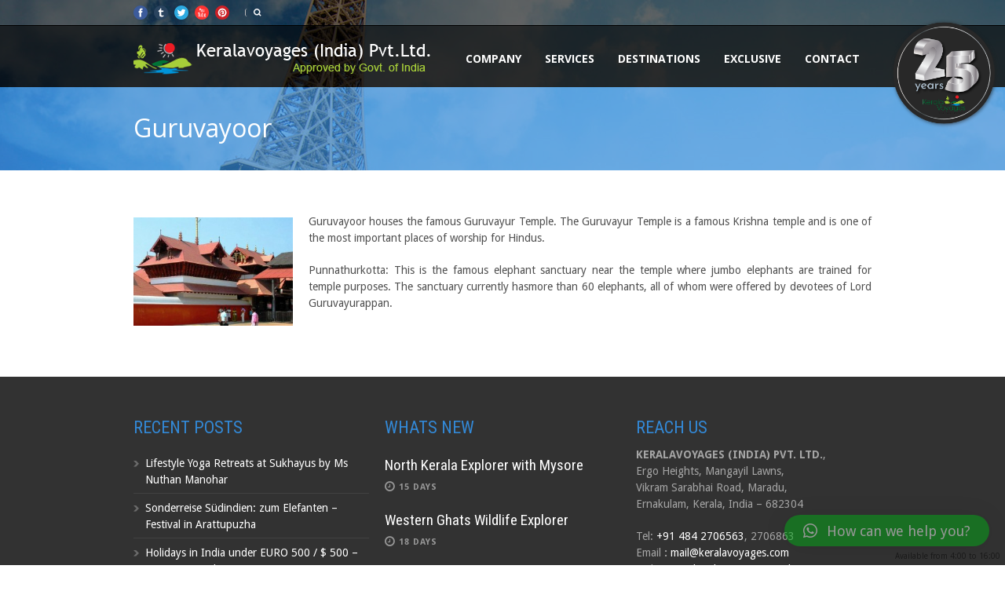

--- FILE ---
content_type: text/html; charset=UTF-8
request_url: https://keralavoyages.travel/south-india/kerala/guruvayoor/
body_size: 15578
content:
<!DOCTYPE html>
<!--[if lt IE 7]><html class="no-js lt-ie9 lt-ie8 lt-ie7" lang="en-US"> <![endif]-->
<!--[if IE 7]><html class="no-js lt-ie9 lt-ie8" lang="en-US"> <![endif]-->
<!--[if IE 8]><html class="no-js lt-ie9" lang="en-US"> <![endif]-->
<!--[if gt IE 8]><!--> <html class="no-js" lang="en-US"> <!--<![endif]-->
<head>

	<!-- Basic Page Needs
  ================================================== -->
	<meta charset="UTF-8" />
	
	
	<!--[if lt IE 9]>
		<script src="http://html5shiv.googlecode.com/svn/trunk/html5.js"></script>
	<![endif]-->

	<!-- CSS
  ================================================== -->
				<meta name="viewport" content="width=device-width, initial-scale=1.0, maximum-scale=1.0, user-scalable=no">
		
	<!--[if IE 7]>
		<link rel="stylesheet" href="https://keralavoyages.travel/wp-content/themes/tourpackage/stylesheet/ie7-style.css" /> 
		<link rel="stylesheet" href="https://keralavoyages.travel/wp-content/themes/tourpackage/stylesheet/font-awesome/font-awesome-ie7.min.css" /> 
	<![endif]-->	
	
	<meta name='robots' content='index, follow, max-image-preview:large, max-snippet:-1, max-video-preview:-1' />

	<!-- This site is optimized with the Yoast SEO plugin v23.2 - https://yoast.com/wordpress/plugins/seo/ -->
	<title>Guruvayoor -</title>
	<link rel="canonical" href="https://keralavoyages.travel/south-india/kerala/guruvayoor/" />
	<meta property="og:locale" content="en_US" />
	<meta property="og:type" content="article" />
	<meta property="og:title" content="Guruvayoor -" />
	<meta property="og:description" content="Guruvayoor houses the famous Guruvayur Temple. The Guruvayur Temple is a famous Krishna temple and is one of the most important places of worship for Hindus. Punnathurkotta: This is the famous elephant sanctuary near the temple where jumbo elephants are trained for temple purposes. The sanctuary currently hasmore than 60 elephants, all of whom were offered by devotees of Lord Guruvayurappan." />
	<meta property="og:url" content="https://keralavoyages.travel/south-india/kerala/guruvayoor/" />
	<meta property="article:modified_time" content="2014-09-12T05:48:24+00:00" />
	<meta property="og:image" content="http://keralavoyages.travel/wp-content/uploads/2014/09/guruvayyor-300x204.jpg" />
	<script type="application/ld+json" class="yoast-schema-graph">{"@context":"https://schema.org","@graph":[{"@type":"WebPage","@id":"https://keralavoyages.travel/south-india/kerala/guruvayoor/","url":"https://keralavoyages.travel/south-india/kerala/guruvayoor/","name":"Guruvayoor -","isPartOf":{"@id":"https://keralavoyages.travel/#website"},"primaryImageOfPage":{"@id":"https://keralavoyages.travel/south-india/kerala/guruvayoor/#primaryimage"},"image":{"@id":"https://keralavoyages.travel/south-india/kerala/guruvayoor/#primaryimage"},"thumbnailUrl":"http://keralavoyages.travel/wp-content/uploads/2014/09/guruvayyor-300x204.jpg","datePublished":"2014-09-12T05:34:04+00:00","dateModified":"2014-09-12T05:48:24+00:00","breadcrumb":{"@id":"https://keralavoyages.travel/south-india/kerala/guruvayoor/#breadcrumb"},"inLanguage":"en-US","potentialAction":[{"@type":"ReadAction","target":["https://keralavoyages.travel/south-india/kerala/guruvayoor/"]}]},{"@type":"ImageObject","inLanguage":"en-US","@id":"https://keralavoyages.travel/south-india/kerala/guruvayoor/#primaryimage","url":"http://keralavoyages.travel/wp-content/uploads/2014/09/guruvayyor-300x204.jpg","contentUrl":"http://keralavoyages.travel/wp-content/uploads/2014/09/guruvayyor-300x204.jpg"},{"@type":"BreadcrumbList","@id":"https://keralavoyages.travel/south-india/kerala/guruvayoor/#breadcrumb","itemListElement":[{"@type":"ListItem","position":1,"name":"Home","item":"https://keralavoyages.travel/"},{"@type":"ListItem","position":2,"name":"South India","item":"https://keralavoyages.travel/south-india/"},{"@type":"ListItem","position":3,"name":"Kerala","item":"https://keralavoyages.travel/south-india/kerala/"},{"@type":"ListItem","position":4,"name":"Guruvayoor"}]},{"@type":"WebSite","@id":"https://keralavoyages.travel/#website","url":"https://keralavoyages.travel/","name":"","description":"","publisher":{"@id":"https://keralavoyages.travel/#organization"},"potentialAction":[{"@type":"SearchAction","target":{"@type":"EntryPoint","urlTemplate":"https://keralavoyages.travel/?s={search_term_string}"},"query-input":"required name=search_term_string"}],"inLanguage":"en-US"},{"@type":"Organization","@id":"https://keralavoyages.travel/#organization","name":"Kerala Voyages India Private Limited","url":"https://keralavoyages.travel/","logo":{"@type":"ImageObject","inLanguage":"en-US","@id":"https://keralavoyages.travel/#/schema/logo/image/","url":"https://keralavoyages.travel/wp-content/uploads/2014/07/watermark-logo.png","contentUrl":"https://keralavoyages.travel/wp-content/uploads/2014/07/watermark-logo.png","width":283,"height":129,"caption":"Kerala Voyages India Private Limited"},"image":{"@id":"https://keralavoyages.travel/#/schema/logo/image/"}}]}</script>
	<!-- / Yoast SEO plugin. -->


<link rel='dns-prefetch' href='//fonts.googleapis.com' />
<link rel="alternate" type="application/rss+xml" title=" &raquo; Feed" href="https://keralavoyages.travel/feed/" />
<link rel="alternate" type="application/rss+xml" title=" &raquo; Comments Feed" href="https://keralavoyages.travel/comments/feed/" />
<link rel="alternate" type="application/rss+xml" title=" &raquo; Guruvayoor Comments Feed" href="https://keralavoyages.travel/south-india/kerala/guruvayoor/feed/" />
<script type="text/javascript">
/* <![CDATA[ */
window._wpemojiSettings = {"baseUrl":"https:\/\/s.w.org\/images\/core\/emoji\/15.0.3\/72x72\/","ext":".png","svgUrl":"https:\/\/s.w.org\/images\/core\/emoji\/15.0.3\/svg\/","svgExt":".svg","source":{"concatemoji":"https:\/\/keralavoyages.travel\/wp-includes\/js\/wp-emoji-release.min.js?ver=6.6.4"}};
/*! This file is auto-generated */
!function(i,n){var o,s,e;function c(e){try{var t={supportTests:e,timestamp:(new Date).valueOf()};sessionStorage.setItem(o,JSON.stringify(t))}catch(e){}}function p(e,t,n){e.clearRect(0,0,e.canvas.width,e.canvas.height),e.fillText(t,0,0);var t=new Uint32Array(e.getImageData(0,0,e.canvas.width,e.canvas.height).data),r=(e.clearRect(0,0,e.canvas.width,e.canvas.height),e.fillText(n,0,0),new Uint32Array(e.getImageData(0,0,e.canvas.width,e.canvas.height).data));return t.every(function(e,t){return e===r[t]})}function u(e,t,n){switch(t){case"flag":return n(e,"\ud83c\udff3\ufe0f\u200d\u26a7\ufe0f","\ud83c\udff3\ufe0f\u200b\u26a7\ufe0f")?!1:!n(e,"\ud83c\uddfa\ud83c\uddf3","\ud83c\uddfa\u200b\ud83c\uddf3")&&!n(e,"\ud83c\udff4\udb40\udc67\udb40\udc62\udb40\udc65\udb40\udc6e\udb40\udc67\udb40\udc7f","\ud83c\udff4\u200b\udb40\udc67\u200b\udb40\udc62\u200b\udb40\udc65\u200b\udb40\udc6e\u200b\udb40\udc67\u200b\udb40\udc7f");case"emoji":return!n(e,"\ud83d\udc26\u200d\u2b1b","\ud83d\udc26\u200b\u2b1b")}return!1}function f(e,t,n){var r="undefined"!=typeof WorkerGlobalScope&&self instanceof WorkerGlobalScope?new OffscreenCanvas(300,150):i.createElement("canvas"),a=r.getContext("2d",{willReadFrequently:!0}),o=(a.textBaseline="top",a.font="600 32px Arial",{});return e.forEach(function(e){o[e]=t(a,e,n)}),o}function t(e){var t=i.createElement("script");t.src=e,t.defer=!0,i.head.appendChild(t)}"undefined"!=typeof Promise&&(o="wpEmojiSettingsSupports",s=["flag","emoji"],n.supports={everything:!0,everythingExceptFlag:!0},e=new Promise(function(e){i.addEventListener("DOMContentLoaded",e,{once:!0})}),new Promise(function(t){var n=function(){try{var e=JSON.parse(sessionStorage.getItem(o));if("object"==typeof e&&"number"==typeof e.timestamp&&(new Date).valueOf()<e.timestamp+604800&&"object"==typeof e.supportTests)return e.supportTests}catch(e){}return null}();if(!n){if("undefined"!=typeof Worker&&"undefined"!=typeof OffscreenCanvas&&"undefined"!=typeof URL&&URL.createObjectURL&&"undefined"!=typeof Blob)try{var e="postMessage("+f.toString()+"("+[JSON.stringify(s),u.toString(),p.toString()].join(",")+"));",r=new Blob([e],{type:"text/javascript"}),a=new Worker(URL.createObjectURL(r),{name:"wpTestEmojiSupports"});return void(a.onmessage=function(e){c(n=e.data),a.terminate(),t(n)})}catch(e){}c(n=f(s,u,p))}t(n)}).then(function(e){for(var t in e)n.supports[t]=e[t],n.supports.everything=n.supports.everything&&n.supports[t],"flag"!==t&&(n.supports.everythingExceptFlag=n.supports.everythingExceptFlag&&n.supports[t]);n.supports.everythingExceptFlag=n.supports.everythingExceptFlag&&!n.supports.flag,n.DOMReady=!1,n.readyCallback=function(){n.DOMReady=!0}}).then(function(){return e}).then(function(){var e;n.supports.everything||(n.readyCallback(),(e=n.source||{}).concatemoji?t(e.concatemoji):e.wpemoji&&e.twemoji&&(t(e.twemoji),t(e.wpemoji)))}))}((window,document),window._wpemojiSettings);
/* ]]> */
</script>

<link rel='stylesheet' id='pkt-style-css' href='https://keralavoyages.travel/wp-content/themes/tourpackage/style.css?ver=6.6.4' type='text/css' media='all' />
<link rel='stylesheet' id='pkt-foundation-css' href='https://keralavoyages.travel/wp-content/themes/tourpackage/stylesheet/foundation-responsive.css?ver=6.6.4' type='text/css' media='all' />
<link rel='stylesheet' id='style-custom-css' href='https://keralavoyages.travel/wp-content/themes/tourpackage/style-custom.css?ver=6.6.4' type='text/css' media='all' />
<link rel='stylesheet' id='Google-Font-Droid+Sans-css' href='https://fonts.googleapis.com/css?family=Droid+Sans%3An%2Ci%2Cb%2Cbi&#038;subset=latin&#038;ver=6.6.4' type='text/css' media='all' />
<link rel='stylesheet' id='Google-Font-Droid+Serif-css' href='https://fonts.googleapis.com/css?family=Droid+Serif%3An%2Ci%2Cb%2Cbi&#038;subset=latin&#038;ver=6.6.4' type='text/css' media='all' />
<link rel='stylesheet' id='Google-Font-Open+Sans-css' href='https://fonts.googleapis.com/css?family=Open+Sans%3An%2Ci%2Cb%2Cbi&#038;subset=latin&#038;ver=6.6.4' type='text/css' media='all' />
<link rel='stylesheet' id='Google-Font-Roboto+Condensed-css' href='https://fonts.googleapis.com/css?family=Roboto+Condensed%3An%2Ci%2Cb%2Cbi&#038;subset=latin&#038;ver=6.6.4' type='text/css' media='all' />
<link rel='stylesheet' id='layerslider-css' href='https://keralavoyages.travel/wp-content/plugins/layerslider/static/layerslider/css/layerslider.css?ver=6.7.6' type='text/css' media='all' />
<link rel='stylesheet' id='ls-google-fonts-css' href='https://fonts.googleapis.com/css?family=Lato:100,300,regular,700,900%7COpen+Sans:300%7CIndie+Flower:regular%7COswald:300,regular,700&#038;subset=latin%2Clatin-ext' type='text/css' media='all' />
<style id='wp-emoji-styles-inline-css' type='text/css'>

	img.wp-smiley, img.emoji {
		display: inline !important;
		border: none !important;
		box-shadow: none !important;
		height: 1em !important;
		width: 1em !important;
		margin: 0 0.07em !important;
		vertical-align: -0.1em !important;
		background: none !important;
		padding: 0 !important;
	}
</style>
<link rel='stylesheet' id='wp-block-library-css' href='https://keralavoyages.travel/wp-includes/css/dist/block-library/style.min.css?ver=6.6.4' type='text/css' media='all' />
<style id='classic-theme-styles-inline-css' type='text/css'>
/*! This file is auto-generated */
.wp-block-button__link{color:#fff;background-color:#32373c;border-radius:9999px;box-shadow:none;text-decoration:none;padding:calc(.667em + 2px) calc(1.333em + 2px);font-size:1.125em}.wp-block-file__button{background:#32373c;color:#fff;text-decoration:none}
</style>
<style id='global-styles-inline-css' type='text/css'>
:root{--wp--preset--aspect-ratio--square: 1;--wp--preset--aspect-ratio--4-3: 4/3;--wp--preset--aspect-ratio--3-4: 3/4;--wp--preset--aspect-ratio--3-2: 3/2;--wp--preset--aspect-ratio--2-3: 2/3;--wp--preset--aspect-ratio--16-9: 16/9;--wp--preset--aspect-ratio--9-16: 9/16;--wp--preset--color--black: #000000;--wp--preset--color--cyan-bluish-gray: #abb8c3;--wp--preset--color--white: #ffffff;--wp--preset--color--pale-pink: #f78da7;--wp--preset--color--vivid-red: #cf2e2e;--wp--preset--color--luminous-vivid-orange: #ff6900;--wp--preset--color--luminous-vivid-amber: #fcb900;--wp--preset--color--light-green-cyan: #7bdcb5;--wp--preset--color--vivid-green-cyan: #00d084;--wp--preset--color--pale-cyan-blue: #8ed1fc;--wp--preset--color--vivid-cyan-blue: #0693e3;--wp--preset--color--vivid-purple: #9b51e0;--wp--preset--gradient--vivid-cyan-blue-to-vivid-purple: linear-gradient(135deg,rgba(6,147,227,1) 0%,rgb(155,81,224) 100%);--wp--preset--gradient--light-green-cyan-to-vivid-green-cyan: linear-gradient(135deg,rgb(122,220,180) 0%,rgb(0,208,130) 100%);--wp--preset--gradient--luminous-vivid-amber-to-luminous-vivid-orange: linear-gradient(135deg,rgba(252,185,0,1) 0%,rgba(255,105,0,1) 100%);--wp--preset--gradient--luminous-vivid-orange-to-vivid-red: linear-gradient(135deg,rgba(255,105,0,1) 0%,rgb(207,46,46) 100%);--wp--preset--gradient--very-light-gray-to-cyan-bluish-gray: linear-gradient(135deg,rgb(238,238,238) 0%,rgb(169,184,195) 100%);--wp--preset--gradient--cool-to-warm-spectrum: linear-gradient(135deg,rgb(74,234,220) 0%,rgb(151,120,209) 20%,rgb(207,42,186) 40%,rgb(238,44,130) 60%,rgb(251,105,98) 80%,rgb(254,248,76) 100%);--wp--preset--gradient--blush-light-purple: linear-gradient(135deg,rgb(255,206,236) 0%,rgb(152,150,240) 100%);--wp--preset--gradient--blush-bordeaux: linear-gradient(135deg,rgb(254,205,165) 0%,rgb(254,45,45) 50%,rgb(107,0,62) 100%);--wp--preset--gradient--luminous-dusk: linear-gradient(135deg,rgb(255,203,112) 0%,rgb(199,81,192) 50%,rgb(65,88,208) 100%);--wp--preset--gradient--pale-ocean: linear-gradient(135deg,rgb(255,245,203) 0%,rgb(182,227,212) 50%,rgb(51,167,181) 100%);--wp--preset--gradient--electric-grass: linear-gradient(135deg,rgb(202,248,128) 0%,rgb(113,206,126) 100%);--wp--preset--gradient--midnight: linear-gradient(135deg,rgb(2,3,129) 0%,rgb(40,116,252) 100%);--wp--preset--font-size--small: 13px;--wp--preset--font-size--medium: 20px;--wp--preset--font-size--large: 36px;--wp--preset--font-size--x-large: 42px;--wp--preset--spacing--20: 0.44rem;--wp--preset--spacing--30: 0.67rem;--wp--preset--spacing--40: 1rem;--wp--preset--spacing--50: 1.5rem;--wp--preset--spacing--60: 2.25rem;--wp--preset--spacing--70: 3.38rem;--wp--preset--spacing--80: 5.06rem;--wp--preset--shadow--natural: 6px 6px 9px rgba(0, 0, 0, 0.2);--wp--preset--shadow--deep: 12px 12px 50px rgba(0, 0, 0, 0.4);--wp--preset--shadow--sharp: 6px 6px 0px rgba(0, 0, 0, 0.2);--wp--preset--shadow--outlined: 6px 6px 0px -3px rgba(255, 255, 255, 1), 6px 6px rgba(0, 0, 0, 1);--wp--preset--shadow--crisp: 6px 6px 0px rgba(0, 0, 0, 1);}:where(.is-layout-flex){gap: 0.5em;}:where(.is-layout-grid){gap: 0.5em;}body .is-layout-flex{display: flex;}.is-layout-flex{flex-wrap: wrap;align-items: center;}.is-layout-flex > :is(*, div){margin: 0;}body .is-layout-grid{display: grid;}.is-layout-grid > :is(*, div){margin: 0;}:where(.wp-block-columns.is-layout-flex){gap: 2em;}:where(.wp-block-columns.is-layout-grid){gap: 2em;}:where(.wp-block-post-template.is-layout-flex){gap: 1.25em;}:where(.wp-block-post-template.is-layout-grid){gap: 1.25em;}.has-black-color{color: var(--wp--preset--color--black) !important;}.has-cyan-bluish-gray-color{color: var(--wp--preset--color--cyan-bluish-gray) !important;}.has-white-color{color: var(--wp--preset--color--white) !important;}.has-pale-pink-color{color: var(--wp--preset--color--pale-pink) !important;}.has-vivid-red-color{color: var(--wp--preset--color--vivid-red) !important;}.has-luminous-vivid-orange-color{color: var(--wp--preset--color--luminous-vivid-orange) !important;}.has-luminous-vivid-amber-color{color: var(--wp--preset--color--luminous-vivid-amber) !important;}.has-light-green-cyan-color{color: var(--wp--preset--color--light-green-cyan) !important;}.has-vivid-green-cyan-color{color: var(--wp--preset--color--vivid-green-cyan) !important;}.has-pale-cyan-blue-color{color: var(--wp--preset--color--pale-cyan-blue) !important;}.has-vivid-cyan-blue-color{color: var(--wp--preset--color--vivid-cyan-blue) !important;}.has-vivid-purple-color{color: var(--wp--preset--color--vivid-purple) !important;}.has-black-background-color{background-color: var(--wp--preset--color--black) !important;}.has-cyan-bluish-gray-background-color{background-color: var(--wp--preset--color--cyan-bluish-gray) !important;}.has-white-background-color{background-color: var(--wp--preset--color--white) !important;}.has-pale-pink-background-color{background-color: var(--wp--preset--color--pale-pink) !important;}.has-vivid-red-background-color{background-color: var(--wp--preset--color--vivid-red) !important;}.has-luminous-vivid-orange-background-color{background-color: var(--wp--preset--color--luminous-vivid-orange) !important;}.has-luminous-vivid-amber-background-color{background-color: var(--wp--preset--color--luminous-vivid-amber) !important;}.has-light-green-cyan-background-color{background-color: var(--wp--preset--color--light-green-cyan) !important;}.has-vivid-green-cyan-background-color{background-color: var(--wp--preset--color--vivid-green-cyan) !important;}.has-pale-cyan-blue-background-color{background-color: var(--wp--preset--color--pale-cyan-blue) !important;}.has-vivid-cyan-blue-background-color{background-color: var(--wp--preset--color--vivid-cyan-blue) !important;}.has-vivid-purple-background-color{background-color: var(--wp--preset--color--vivid-purple) !important;}.has-black-border-color{border-color: var(--wp--preset--color--black) !important;}.has-cyan-bluish-gray-border-color{border-color: var(--wp--preset--color--cyan-bluish-gray) !important;}.has-white-border-color{border-color: var(--wp--preset--color--white) !important;}.has-pale-pink-border-color{border-color: var(--wp--preset--color--pale-pink) !important;}.has-vivid-red-border-color{border-color: var(--wp--preset--color--vivid-red) !important;}.has-luminous-vivid-orange-border-color{border-color: var(--wp--preset--color--luminous-vivid-orange) !important;}.has-luminous-vivid-amber-border-color{border-color: var(--wp--preset--color--luminous-vivid-amber) !important;}.has-light-green-cyan-border-color{border-color: var(--wp--preset--color--light-green-cyan) !important;}.has-vivid-green-cyan-border-color{border-color: var(--wp--preset--color--vivid-green-cyan) !important;}.has-pale-cyan-blue-border-color{border-color: var(--wp--preset--color--pale-cyan-blue) !important;}.has-vivid-cyan-blue-border-color{border-color: var(--wp--preset--color--vivid-cyan-blue) !important;}.has-vivid-purple-border-color{border-color: var(--wp--preset--color--vivid-purple) !important;}.has-vivid-cyan-blue-to-vivid-purple-gradient-background{background: var(--wp--preset--gradient--vivid-cyan-blue-to-vivid-purple) !important;}.has-light-green-cyan-to-vivid-green-cyan-gradient-background{background: var(--wp--preset--gradient--light-green-cyan-to-vivid-green-cyan) !important;}.has-luminous-vivid-amber-to-luminous-vivid-orange-gradient-background{background: var(--wp--preset--gradient--luminous-vivid-amber-to-luminous-vivid-orange) !important;}.has-luminous-vivid-orange-to-vivid-red-gradient-background{background: var(--wp--preset--gradient--luminous-vivid-orange-to-vivid-red) !important;}.has-very-light-gray-to-cyan-bluish-gray-gradient-background{background: var(--wp--preset--gradient--very-light-gray-to-cyan-bluish-gray) !important;}.has-cool-to-warm-spectrum-gradient-background{background: var(--wp--preset--gradient--cool-to-warm-spectrum) !important;}.has-blush-light-purple-gradient-background{background: var(--wp--preset--gradient--blush-light-purple) !important;}.has-blush-bordeaux-gradient-background{background: var(--wp--preset--gradient--blush-bordeaux) !important;}.has-luminous-dusk-gradient-background{background: var(--wp--preset--gradient--luminous-dusk) !important;}.has-pale-ocean-gradient-background{background: var(--wp--preset--gradient--pale-ocean) !important;}.has-electric-grass-gradient-background{background: var(--wp--preset--gradient--electric-grass) !important;}.has-midnight-gradient-background{background: var(--wp--preset--gradient--midnight) !important;}.has-small-font-size{font-size: var(--wp--preset--font-size--small) !important;}.has-medium-font-size{font-size: var(--wp--preset--font-size--medium) !important;}.has-large-font-size{font-size: var(--wp--preset--font-size--large) !important;}.has-x-large-font-size{font-size: var(--wp--preset--font-size--x-large) !important;}
:where(.wp-block-post-template.is-layout-flex){gap: 1.25em;}:where(.wp-block-post-template.is-layout-grid){gap: 1.25em;}
:where(.wp-block-columns.is-layout-flex){gap: 2em;}:where(.wp-block-columns.is-layout-grid){gap: 2em;}
:root :where(.wp-block-pullquote){font-size: 1.5em;line-height: 1.6;}
</style>
<link rel='stylesheet' id='contact-form-7-css' href='https://keralavoyages.travel/wp-content/plugins/contact-form-7/includes/css/styles.css?ver=5.9.8' type='text/css' media='all' />
<link rel='stylesheet' id='qlwapp-css' href='https://keralavoyages.travel/wp-content/plugins/wp-whatsapp-chat/build/frontend/css/style.css?ver=7.4.4' type='text/css' media='all' />
<link rel='stylesheet' id='qlwapp-icons-css' href='https://keralavoyages.travel/wp-content/plugins/wp-whatsapp-chat-pro/assets/qlwapp-icons.min.css?ver=7.2.5' type='text/css' media='all' />
<link rel='stylesheet' id='themeblvd_gmap-css' href='https://keralavoyages.travel/wp-content/plugins/theme-blvd-responsive-google-maps/assets/style.css?ver=1.0' type='text/css' media='all' />
<link rel='stylesheet' id='superfish-css' href='https://keralavoyages.travel/wp-content/themes/tourpackage/stylesheet/superfish.css?ver=6.6.4' type='text/css' media='all' />
<link rel='stylesheet' id='fancybox-css' href='https://keralavoyages.travel/wp-content/themes/tourpackage/stylesheet/fancybox.css?ver=6.6.4' type='text/css' media='all' />
<link rel='stylesheet' id='fancybox-thumbs-css' href='https://keralavoyages.travel/wp-content/themes/tourpackage/stylesheet/jquery.fancybox-thumbs.css?ver=6.6.4' type='text/css' media='all' />
<link rel='stylesheet' id='font-awesome-css' href='https://keralavoyages.travel/wp-content/themes/tourpackage/stylesheet/font-awesome/font-awesome.css?ver=6.6.4' type='text/css' media='all' />
<script type="text/javascript" src="https://keralavoyages.travel/wp-includes/js/jquery/jquery.min.js?ver=3.7.1" id="jquery-core-js"></script>
<script type="text/javascript" src="https://keralavoyages.travel/wp-includes/js/jquery/jquery-migrate.min.js?ver=3.4.1" id="jquery-migrate-js"></script>
<script type="text/javascript" id="layerslider-greensock-js-extra">
/* <![CDATA[ */
var LS_Meta = {"v":"6.7.6"};
/* ]]> */
</script>
<script type="text/javascript" src="https://keralavoyages.travel/wp-content/plugins/layerslider/static/layerslider/js/greensock.js?ver=1.19.0" id="layerslider-greensock-js"></script>
<script type="text/javascript" src="https://keralavoyages.travel/wp-content/plugins/layerslider/static/layerslider/js/layerslider.kreaturamedia.jquery.js?ver=6.7.6" id="layerslider-js"></script>
<script type="text/javascript" src="https://keralavoyages.travel/wp-content/plugins/layerslider/static/layerslider/js/layerslider.transitions.js?ver=6.7.6" id="layerslider-transitions-js"></script>
<script type="text/javascript" src="https://keralavoyages.travel/wp-content/plugins/theme-blvd-responsive-google-maps/assets/jquery.gmap.min.js?ver=3.0" id="gmap-js"></script>
<script type="text/javascript" src="https://keralavoyages.travel/wp-content/themes/tourpackage/javascript/jquery.fitvids.js?ver=1.0" id="fitvids-js"></script>
<meta name="generator" content="Powered by LayerSlider 6.7.6 - Multi-Purpose, Responsive, Parallax, Mobile-Friendly Slider Plugin for WordPress." />
<!-- LayerSlider updates and docs at: https://layerslider.kreaturamedia.com -->
<link rel="https://api.w.org/" href="https://keralavoyages.travel/wp-json/" /><link rel="alternate" title="JSON" type="application/json" href="https://keralavoyages.travel/wp-json/wp/v2/pages/5230" /><link rel="EditURI" type="application/rsd+xml" title="RSD" href="https://keralavoyages.travel/xmlrpc.php?rsd" />
<meta name="generator" content="WordPress 6.6.4" />
<link rel='shortlink' href='https://keralavoyages.travel/?p=5230' />
<link rel="alternate" title="oEmbed (JSON)" type="application/json+oembed" href="https://keralavoyages.travel/wp-json/oembed/1.0/embed?url=https%3A%2F%2Fkeralavoyages.travel%2Fsouth-india%2Fkerala%2Fguruvayoor%2F" />
<link rel="alternate" title="oEmbed (XML)" type="text/xml+oembed" href="https://keralavoyages.travel/wp-json/oembed/1.0/embed?url=https%3A%2F%2Fkeralavoyages.travel%2Fsouth-india%2Fkerala%2Fguruvayoor%2F&#038;format=xml" />
<script>
  (function(i,s,o,g,r,a,m){i['GoogleAnalyticsObject']=r;i[r]=i[r]||function(){
  (i[r].q=i[r].q||[]).push(arguments)},i[r].l=1*new Date();a=s.createElement(o),
  m=s.getElementsByTagName(o)[0];a.async=1;a.src=g;m.parentNode.insertBefore(a,m)
  })(window,document,'script','//www.google-analytics.com/analytics.js','ga');

  ga('create', 'UA-9490883-2', 'auto');
  ga('send', 'pageview');

</script>	
<!--[if lt IE 9]>
<style type="text/css">
	div.shortcode-dropcap.circle,
	div.anythingSlider .anythingControls ul a, .flex-control-nav li a, 
	.nivo-controlNav a, ls-bottom-slidebuttons a{
		z-index: 1000;
		position: relative;
		behavior: url(https://keralavoyages.travel/wp-content/themes/tourpackage/stylesheet/ie-fix/PIE.php);
	}

	ul.gdl-accordion li, ul.gdl-toggle-box li{ overflow: hidden; }
	
	.logo-wrapper{ overflow: hidden; width: 100pxpx !important; }	
</style>
<![endif]-->
<link rel="icon" href="https://keralavoyages.travel/wp-content/uploads/2020/05/watermark-logo1-1-150x129.png" sizes="32x32" />
<link rel="icon" href="https://keralavoyages.travel/wp-content/uploads/2020/05/watermark-logo1-1.png" sizes="192x192" />
<link rel="apple-touch-icon" href="https://keralavoyages.travel/wp-content/uploads/2020/05/watermark-logo1-1.png" />
<meta name="msapplication-TileImage" content="https://keralavoyages.travel/wp-content/uploads/2020/05/watermark-logo1-1.png" />
		<style type="text/css" id="wp-custom-css">
			body::before {
    content: '';
    position: fixed;
    top: 20px;
    right: 2px;
    width: 150px; 
    height: 150px; 
    background-image: url('https://keralavoyages.travel/wp-content/uploads/2025/10/25-years-stamp-01.png');
    background-size: contain;
    background-repeat: no-repeat;
    z-index: 9999;
}
		</style>
					<style>
				:root {
				--qlwapp-scheme-font-family:inherit;--qlwapp-scheme-font-size:18px;--qlwapp-scheme-icon-size:60px;--qlwapp-scheme-icon-font-size:24px;--qlwapp-scheme-brand:#01ad15;--qlwapp-scheme-link:#efbf21;--qlwapp-scheme-box-message-word-break:break-all;				}
			</style>
			</head>
<body class="page-template-default page page-id-5230 page-child parent-pageid-5158">
<div class="body-outer-wrapper " >
	<div class="body-wrapper">
		<div class="header-outer-wrapper no-top-slider">
			<div class="header-area-wrapper">
				<!-- top navigation -->
									<div class="top-navigation-wrapper boxed-style">
						<div class="top-navigation-container container">
							<div class="top-social-wrapper"><div id="gdl-social-icon" class="social-wrapper gdl-retina"><div class="social-icon-wrapper"><div class="social-icon"><a target="_blank" href="https://facebook.com/keralavoyage"><img src="https://keralavoyages.travel/wp-content/themes/tourpackage/images/icon/social-icon/facebook.png" alt="facebook" width="18" height="18" /></a></div><div class="social-icon"><a target="_blank" href="https://keralavoyages.tumblr.com"><img src="https://keralavoyages.travel/wp-content/themes/tourpackage/images/icon/social-icon/tumblr.png" alt="tumblr" width="18" height="18" /></a></div><div class="social-icon"><a target="_blank" href="https://twitter.com/keralavoyages"><img src="https://keralavoyages.travel/wp-content/themes/tourpackage/images/icon/social-icon/twitter.png" alt="twitter" width="18" height="18" /></a></div><div class="social-icon"><a target="_blank" href="https://youtube.com/keralavoyages"><img src="https://keralavoyages.travel/wp-content/themes/tourpackage/images/icon/social-icon/youtube.png" alt="youtube" width="18" height="18" /></a></div><div class="social-icon"><a target="_blank" href="https://www.instagram.com/keralavoyages/"><img src="https://keralavoyages.travel/wp-content/themes/tourpackage/images/icon/social-icon/pinterest.png" alt="pinterest" width="18" height="18" /></a></div></div></div></div><div class="top-search-wrapper">									<div class="gdl-search-form">
										<form method="get" id="searchform" action="https://keralavoyages.travel/">
											<input type="submit" id="searchsubmit" value="" />
											<div class="search-text" id="search-text">
												<input type="text" value="" name="s" id="s" autocomplete="off" data-default="Type keywords..." />
											</div>
											<div class="clear"></div>
										</form>
									</div>
									</div>							<div class="clear"></div>
						</div>
					</div> <!-- top navigation wrapper -->
								
				<div class="header-wrapper boxed-style">
					<div class="header-container container">
						<!-- Get Logo -->
						<div class="logo-wrapper">
							<a href="https://keralavoyages.travel"><img src="https://keralavoyages.travel/wp-content/uploads/2019/09/kv-logo-wp.png" alt=""/></a>						</div>

						<!-- Navigation -->
						<div class="gdl-navigation-wrapper">
							<div class="responsive-menu-wrapper"><select id="menu-main" class="menu dropdown-menu"><option value="" class="blank">&#8212; Main Menu &#8212;</option><option class="menu-item menu-item-type-custom menu-item-object-custom menu-item-has-children menu-item-5722 menu-item-depth-0" value="#">Company</option>	<option class="menu-item menu-item-type-post_type menu-item-object-page menu-item-5723 menu-item-depth-1" value="https://keralavoyages.travel/about/">- About Us</option>
	<option class="menu-item menu-item-type-post_type menu-item-object-page menu-item-6647 menu-item-depth-1" value="https://keralavoyages.travel/brand-story/">- Brand Story</option>
	<option class="menu-item menu-item-type-post_type menu-item-object-page menu-item-5329 menu-item-depth-1" value="https://keralavoyages.travel/travel-team/">- Our Team</option>
	<option class="menu-item menu-item-type-post_type menu-item-object-page menu-item-5647 menu-item-depth-1" value="https://keralavoyages.travel/testimonials/">- Testimonials</option>
	<option class="menu-item menu-item-type-post_type menu-item-object-page menu-item-6566 menu-item-depth-1" value="https://keralavoyages.travel/ethical-code/">- Ethical Code</option>
	<option class="menu-item menu-item-type-post_type menu-item-object-page menu-item-has-children menu-item-6523 menu-item-depth-1" value="https://keralavoyages.travel/sustainable-tourism/">- Sustainable Tourism</option>		<option class="menu-item menu-item-type-post_type menu-item-object-page menu-item-6524 menu-item-depth-2" value="https://keralavoyages.travel/our-mission-sustainable-tourism/">- - Sustainable Tourism Mission Statement</option>
		<option class="menu-item menu-item-type-post_type menu-item-object-page menu-item-6529 menu-item-depth-2" value="https://keralavoyages.travel/corporate-sustainability-policy/">- - Corporate Sustainability Policy</option>
		<option class="menu-item menu-item-type-post_type menu-item-object-page menu-item-6577 menu-item-depth-2" value="https://keralavoyages.travel/the-carbon-footprint-of-tourism/">- - The carbon footprint of tourism</option>
		<option class="menu-item menu-item-type-post_type menu-item-object-page menu-item-6562 menu-item-depth-2" value="https://keralavoyages.travel/sustainability-feedback/">- - Sustainability Feedback</option>
		<option class="menu-item menu-item-type-post_type menu-item-object-page menu-item-6573 menu-item-depth-2" value="https://keralavoyages.travel/dos-donts/">- - Dos &#038; Don’ts</option>
		<option class="menu-item menu-item-type-post_type menu-item-object-page menu-item-6590 menu-item-depth-2" value="https://keralavoyages.travel/related-links-to-sustainable-tourism/">- - Related Links to Sustainable Tourism</option>
		<option class="menu-item menu-item-type-post_type menu-item-object-page menu-item-6610 menu-item-depth-2" value="https://keralavoyages.travel/safe-travels-protocols/">- - Safe Travels Protocols</option>
		<option class="menu-item menu-item-type-post_type menu-item-object-page menu-item-7068 menu-item-depth-2" value="https://keralavoyages.travel/sustainability-guidelines-for-activities/">- - Sustainability Guidelines for Activities</option>
		<option class="menu-item menu-item-type-post_type menu-item-object-page menu-item-6722 menu-item-depth-2" value="https://keralavoyages.travel/fair-trade/">- - Fair Trade Division</option>
		<option class="menu-item menu-item-type-post_type menu-item-object-page menu-item-6809 menu-item-depth-2" value="https://keralavoyages.travel/case-study/">- - Case Study : Keralavoyages</option>
		<option class="menu-item menu-item-type-post_type menu-item-object-page menu-item-18055 menu-item-depth-2" value="https://keralavoyages.travel/sustainability-progress-report/">- - Sustainability Progress Report</option>
		<option class="menu-item menu-item-type-post_type menu-item-object-page menu-item-6848 menu-item-depth-2" value="https://keralavoyages.travel/awards-acknowledgements/">- - Awards &#038; Acknowledgements</option>

	<option class="menu-item menu-item-type-custom menu-item-object-custom menu-item-has-children menu-item-6630 menu-item-depth-1" value="#">- Sustainable Policies</option>		<option class="menu-item menu-item-type-post_type menu-item-object-page menu-item-6632 menu-item-depth-2" value="https://keralavoyages.travel/sustainability-policy/">- - Sustainability Policy</option>
		<option class="menu-item menu-item-type-post_type menu-item-object-page menu-item-6633 menu-item-depth-2" value="https://keralavoyages.travel/sustainable-procurement-policy/">- - Sustainable Procurement Policy</option>
		<option class="menu-item menu-item-type-post_type menu-item-object-page menu-item-6634 menu-item-depth-2" value="https://keralavoyages.travel/sustainable-excursion-policy/">- - Sustainable Excursion Policy</option>
		<option class="menu-item menu-item-type-post_type menu-item-object-page menu-item-6635 menu-item-depth-2" value="https://keralavoyages.travel/sustainable-accommodation-policy/">- - Sustainable Accommodation Policy</option>
		<option class="menu-item menu-item-type-post_type menu-item-object-page menu-item-6631 menu-item-depth-2" value="https://keralavoyages.travel/sustainable-transportation-policy/">- - Sustainable Transportation Policy</option>

	<option class="menu-item menu-item-type-post_type menu-item-object-page menu-item-4089 menu-item-depth-1" value="https://keralavoyages.travel/contact/">- Contact</option>

<option class="menu-item menu-item-type-custom menu-item-object-custom menu-item-has-children menu-item-5744 menu-item-depth-0" value="#">Services</option>	<option class="menu-item menu-item-type-custom menu-item-object-custom menu-item-6252 menu-item-depth-1" value="/package-category/travelers-pick-proven-itineraries/">- TRAVELERS PICK</option>
	<option class="menu-item menu-item-type-custom menu-item-object-custom menu-item-has-children menu-item-6838 menu-item-depth-1" value="https://keralavoyages.travel/package-category/sustainable-itineraries/">- Sustainable Itineraries</option>		<option class="menu-item menu-item-type-post_type menu-item-object-page menu-item-7083 menu-item-depth-2" value="https://keralavoyages.travel/sustainability-code-of-conduct-for-travellers/">- - Sustainability Code Of Conduct for travellers</option>

	<option class="menu-item menu-item-type-post_type menu-item-object-page menu-item-has-children menu-item-4156 menu-item-depth-1" value="https://keralavoyages.travel/india-holiday-packages/">- Tours in India</option>		<option class="menu-item menu-item-type-custom menu-item-object-custom menu-item-5784 menu-item-depth-2" value="/package-category/day-tours/">- - Day Programs</option>
		<option class="menu-item menu-item-type-custom menu-item-object-custom menu-item-5774 menu-item-depth-2" value="/package-category/special-interest-tours-in-india/">- - Special interest tours in India</option>
		<option class="menu-item menu-item-type-custom menu-item-object-custom menu-item-5785 menu-item-depth-2" value="/package-category/luxury-tours-in-india/">- - Luxury Tours in India</option>
		<option class="menu-item menu-item-type-custom menu-item-object-custom menu-item-5778 menu-item-depth-2" value="/package-category/beach-holidays/">- - Beach Holidays</option>
		<option class="menu-item menu-item-type-custom menu-item-object-custom menu-item-5767 menu-item-depth-2" value="/package-category/culture-tradition-and-lifestyle/">- - Culture, Tradition and Lifestyle</option>
		<option class="menu-item menu-item-type-custom menu-item-object-custom menu-item-5768 menu-item-depth-2" value="/package-category/nature-trails/">- - Nature Trails</option>
		<option class="menu-item menu-item-type-custom menu-item-object-custom menu-item-5782 menu-item-depth-2" value="/package-category/women-tours/">- - Women Tours</option>
		<option class="menu-item menu-item-type-custom menu-item-object-custom menu-item-5769 menu-item-depth-2" value="/package-category/family-holidays/">- - Family Holidays</option>
		<option class="menu-item menu-item-type-custom menu-item-object-custom menu-item-5770 menu-item-depth-2" value="/package-category/nature-walks-and-wildlife-safaris-in-india/">- - Nature Walks and Wildlife Safaris in India</option>
		<option class="menu-item menu-item-type-custom menu-item-object-custom menu-item-5779 menu-item-depth-2" value="/package-category/backwater-tours-in-kerala/">- - Backwater Tours in Kerala</option>
		<option class="menu-item menu-item-type-custom menu-item-object-custom menu-item-5783 menu-item-depth-2" value="/package-category/ayurveda-holidays-in-kerala/">- - Ayurveda Holidays in Kerala</option>
		<option class="menu-item menu-item-type-custom menu-item-object-custom menu-item-5771 menu-item-depth-2" value="/package-category/trekking-camping/">- - Trekking &#038; Camping</option>
		<option class="menu-item menu-item-type-custom menu-item-object-custom menu-item-5777 menu-item-depth-2" value="/package-category/temple-tours-in-india/">- - Temple Tours in India</option>
		<option class="menu-item menu-item-type-custom menu-item-object-custom menu-item-5781 menu-item-depth-2" value="/package-category/birding-tours-in-the-western-ghats/">- - Birding Tours in the Western Ghats</option>
		<option class="menu-item menu-item-type-custom menu-item-object-custom menu-item-5780 menu-item-depth-2" value="/package-category/art-forms-festival-tours/">- - Art Forms &#038; Festival tours</option>
		<option class="menu-item menu-item-type-custom menu-item-object-custom menu-item-5772 menu-item-depth-2" value="/package-category/tribal-village-tours-in-india/">- - Tribal Village Tours in India</option>
		<option class="menu-item menu-item-type-custom menu-item-object-custom menu-item-5773 menu-item-depth-2" value="/package-category/heritage-tours-in-india/">- - Heritage Tours in India</option>
		<option class="menu-item menu-item-type-custom menu-item-object-custom menu-item-5776 menu-item-depth-2" value="/package-category/history-archeology-tours-in-india/">- - History &#038; Archeology Tours in India</option>
		<option class="menu-item menu-item-type-custom menu-item-object-custom menu-item-5775 menu-item-depth-2" value="/package-category/special-accommodations-in-south-india/">- - Special accommodations in South India</option>

	<option class="menu-item menu-item-type-custom menu-item-object-custom menu-item-has-children menu-item-6067 menu-item-depth-1" value="/package-category/active-holidays/">- Active Holidays</option>		<option class="menu-item menu-item-type-post_type menu-item-object-package menu-item-6069 menu-item-depth-2" value="https://keralavoyages.travel/package/kerala-karnataka-goa/">- - 12 Days Kerala, Karnataka and Goa</option>
		<option class="menu-item menu-item-type-post_type menu-item-object-package menu-item-6068 menu-item-depth-2" value="https://keralavoyages.travel/package/multiple-days-trekking-camping-7-nights-8-days/">- - 7N Multiple Days Trekking and Camping in Munnar</option>
		<option class="menu-item menu-item-type-post_type menu-item-object-package menu-item-6098 menu-item-depth-2" value="https://keralavoyages.travel/package/nature-walks-wildlife-western-ghats-birding-safaris/">- - Nature Walks &#038; Wildlife – Western Ghats Birding &#038; Safaris</option>
		<option class="menu-item menu-item-type-post_type menu-item-object-package menu-item-6099 menu-item-depth-2" value="https://keralavoyages.travel/package/western-ghats-birding-safaris-shorter-version/">- - Nature Treks &#038; Wildlife Safaris – Western Ghats Birding &#038; Safaris Shorter Version</option>
		<option class="menu-item menu-item-type-post_type menu-item-object-package menu-item-6100 menu-item-depth-2" value="https://keralavoyages.travel/package/cycling-trekking-kerala-15-days-activity-tour-kerala/">- - Cycling &#038; Trekking in Kerala – 15 days activity tour in Kerala</option>
		<option class="menu-item menu-item-type-post_type menu-item-object-package menu-item-6101 menu-item-depth-2" value="https://keralavoyages.travel/package/5-days-trekking-staying-jungle-lodges-chinnar-wildlife-sanctuary-munnar/">- - 5 days trekking and staying at Jungle Lodges in Chinnar Wildlife Sanctuary, Munnar</option>
		<option class="menu-item menu-item-type-post_type menu-item-object-package menu-item-6097 menu-item-depth-2" value="https://keralavoyages.travel/package/14-days-western-ghats-nature-walks-cycling-wildlife-safaris/">- - 14 Days Western Ghats – Nature Walks, cycling &#038; Wildlife Safaris</option>

	<option class="menu-item menu-item-type-post_type menu-item-object-page menu-item-6028 menu-item-depth-1" value="https://keralavoyages.travel/mice/">- MICE</option>
	<option class="menu-item menu-item-type-post_type menu-item-object-page menu-item-6027 menu-item-depth-1" value="https://keralavoyages.travel/wishtree-weddings/">- Destination Wedding</option>

<option class="menu-item menu-item-type-custom menu-item-object-custom current-menu-ancestor menu-item-has-children menu-item-5117 menu-item-depth-0" value="#">Destinations</option>	<option class="menu-item menu-item-type-custom menu-item-object-custom menu-item-6309 menu-item-depth-1" value="/india-holiday-packages/plan-tour/">- Let&#8217;s Plan your Trip</option>
	<option class="menu-item menu-item-type-post_type menu-item-object-page menu-item-5120 menu-item-depth-1" value="https://keralavoyages.travel/about-indian-lifestyle-culture/">- About India</option>
	<option class="menu-item menu-item-type-post_type menu-item-object-page menu-item-5125 menu-item-depth-1" value="https://keralavoyages.travel/north-india/">- North India</option>
	<option class="menu-item menu-item-type-post_type menu-item-object-page menu-item-5140 menu-item-depth-1" value="https://keralavoyages.travel/north-east-india/">- Northeast India</option>
	<option class="menu-item menu-item-type-post_type menu-item-object-page menu-item-5143 menu-item-depth-1" value="https://keralavoyages.travel/eastern-india/">- Eastern India</option>
	<option class="menu-item menu-item-type-post_type menu-item-object-page menu-item-5150 menu-item-depth-1" value="https://keralavoyages.travel/western-india/">- West India</option>
	<option class="menu-item menu-item-type-post_type menu-item-object-page current-page-ancestor current-menu-ancestor current_page_ancestor menu-item-has-children menu-item-5146 menu-item-depth-1" value="https://keralavoyages.travel/south-india/">- South India</option>		<option class="menu-item menu-item-type-post_type menu-item-object-page menu-item-6667 menu-item-depth-2" value="https://keralavoyages.travel/eco-tourism-spots-in-kerala/">- - Eco Tourism Spots in Kerala</option>
		<option class="menu-item menu-item-type-post_type menu-item-object-page current-page-ancestor current-menu-ancestor current-menu-parent current-page-parent current_page_parent current_page_ancestor menu-item-has-children menu-item-5172 menu-item-depth-2" value="https://keralavoyages.travel/south-india/kerala/">- - Kerala</option>			<option class="menu-item menu-item-type-post_type menu-item-object-page menu-item-5256 menu-item-depth-3" value="https://keralavoyages.travel/south-india/kerala/bekal/">- - - Bekal</option>
			<option class="menu-item menu-item-type-post_type menu-item-object-page menu-item-5257 menu-item-depth-3" value="https://keralavoyages.travel/south-india/kerala/neeleshwaram/">- - - Neeleshwaram</option>
			<option class="menu-item menu-item-type-post_type menu-item-object-page menu-item-5258 menu-item-depth-3" value="https://keralavoyages.travel/south-india/kerala/wayanad/">- - - Wayanad</option>
			<option class="menu-item menu-item-type-post_type menu-item-object-page menu-item-5259 menu-item-depth-3" value="https://keralavoyages.travel/south-india/kerala/munnar/">- - - Munnar</option>
			<option class="menu-item menu-item-type-post_type menu-item-object-page menu-item-5260 menu-item-depth-3" value="https://keralavoyages.travel/south-india/kerala/thekkady/">- - - Thekkady</option>
			<option class="menu-item menu-item-type-post_type menu-item-object-page current-menu-item page_item page-item-5230 current_page_item menu-item-5261 menu-item-depth-3" value="https://keralavoyages.travel/south-india/kerala/guruvayoor/" selected="selected">- - - Guruvayoor</option>
			<option class="menu-item menu-item-type-post_type menu-item-object-page menu-item-5262 menu-item-depth-3" value="https://keralavoyages.travel/south-india/kerala/athirampilly/">- - - Athirampilly</option>
			<option class="menu-item menu-item-type-post_type menu-item-object-page menu-item-5263 menu-item-depth-3" value="https://keralavoyages.travel/south-india/kerala/nattika-beach/">- - - Nattika Beach</option>
			<option class="menu-item menu-item-type-post_type menu-item-object-page menu-item-5264 menu-item-depth-3" value="https://keralavoyages.travel/south-india/kerala/kodungaloor/">- - - Kodungaloor</option>
			<option class="menu-item menu-item-type-post_type menu-item-object-page menu-item-5265 menu-item-depth-3" value="https://keralavoyages.travel/south-india/kerala/cherai-beach/">- - - Cherai Beach</option>
			<option class="menu-item menu-item-type-post_type menu-item-object-page menu-item-5266 menu-item-depth-3" value="https://keralavoyages.travel/south-india/kerala/cochin/">- - - Cochin</option>
			<option class="menu-item menu-item-type-post_type menu-item-object-page menu-item-5267 menu-item-depth-3" value="https://keralavoyages.travel/south-india/kerala/marari-beach/">- - - Marari Beach</option>
			<option class="menu-item menu-item-type-post_type menu-item-object-page menu-item-5268 menu-item-depth-3" value="https://keralavoyages.travel/south-india/kerala/kumarakom/">- - - Kumarakom</option>
			<option class="menu-item menu-item-type-post_type menu-item-object-page menu-item-5270 menu-item-depth-3" value="https://keralavoyages.travel/south-india/kerala/alleppey/">- - - Alleppey</option>
			<option class="menu-item menu-item-type-post_type menu-item-object-page menu-item-5269 menu-item-depth-3" value="https://keralavoyages.travel/south-india/kerala/houseboat/">- - - Houseboat</option>

		<option class="menu-item menu-item-type-post_type menu-item-object-page menu-item-5162 menu-item-depth-2" value="https://keralavoyages.travel/south-india/tamilnadu/">- - Tamil Nadu</option>
		<option class="menu-item menu-item-type-post_type menu-item-object-page menu-item-5165 menu-item-depth-2" value="https://keralavoyages.travel/south-india/karnataka/">- - Karnataka</option>
		<option class="menu-item menu-item-type-post_type menu-item-object-page menu-item-5169 menu-item-depth-2" value="https://keralavoyages.travel/south-india/andhra-pradesh/">- - Andhra Pradesh</option>


<option class="menu-item menu-item-type-custom menu-item-object-custom menu-item-has-children menu-item-6319 menu-item-depth-0" value="#">Exclusive</option>	<option class="menu-item menu-item-type-custom menu-item-object-custom menu-item-6320 menu-item-depth-1" value="http://keralavoyages.travel/wp-content/uploads/2017/11/south-india-itinerary-by-keralavoyages.pdf">- Community Oriented Storytelling Brochure</option>

<option class="menu-item menu-item-type-post_type menu-item-object-page menu-item-has-children menu-item-6432 menu-item-depth-0" value="https://keralavoyages.travel/contact/">Contact</option>	<option class="menu-item menu-item-type-post_type menu-item-object-page menu-item-6431 menu-item-depth-1" value="https://keralavoyages.travel/india-holiday-packages/plan-tour/">- Plan Your Tour</option>

</select></div><div class="clear"></div><div class="navigation-wrapper sliding-bar"><div class="gdl-current-menu" ></div><div class="main-superfish-wrapper" id="main-superfish-wrapper" ><ul id="menu-main-1" class="sf-menu"><li id="menu-item-5722" class="menu-item menu-item-type-custom menu-item-object-custom menu-item-has-children menu-item-5722"><a href="#">Company</a>
<ul class="sub-menu">
	<li id="menu-item-5723" class="menu-item menu-item-type-post_type menu-item-object-page menu-item-5723"><a href="https://keralavoyages.travel/about/">About Us</a></li>
	<li id="menu-item-6647" class="menu-item menu-item-type-post_type menu-item-object-page menu-item-6647"><a href="https://keralavoyages.travel/brand-story/">Brand Story</a></li>
	<li id="menu-item-5329" class="menu-item menu-item-type-post_type menu-item-object-page menu-item-5329"><a href="https://keralavoyages.travel/travel-team/">Our Team</a></li>
	<li id="menu-item-5647" class="menu-item menu-item-type-post_type menu-item-object-page menu-item-5647"><a href="https://keralavoyages.travel/testimonials/">Testimonials</a></li>
	<li id="menu-item-6566" class="menu-item menu-item-type-post_type menu-item-object-page menu-item-6566"><a href="https://keralavoyages.travel/ethical-code/">Ethical Code</a></li>
	<li id="menu-item-6523" class="menu-item menu-item-type-post_type menu-item-object-page menu-item-has-children menu-item-6523"><a href="https://keralavoyages.travel/sustainable-tourism/">Sustainable Tourism</a>
	<ul class="sub-menu">
		<li id="menu-item-6524" class="menu-item menu-item-type-post_type menu-item-object-page menu-item-6524"><a href="https://keralavoyages.travel/our-mission-sustainable-tourism/">Sustainable Tourism Mission Statement</a></li>
		<li id="menu-item-6529" class="menu-item menu-item-type-post_type menu-item-object-page menu-item-6529"><a href="https://keralavoyages.travel/corporate-sustainability-policy/">Corporate Sustainability Policy</a></li>
		<li id="menu-item-6577" class="menu-item menu-item-type-post_type menu-item-object-page menu-item-6577"><a href="https://keralavoyages.travel/the-carbon-footprint-of-tourism/">The carbon footprint of tourism</a></li>
		<li id="menu-item-6562" class="menu-item menu-item-type-post_type menu-item-object-page menu-item-6562"><a href="https://keralavoyages.travel/sustainability-feedback/">Sustainability Feedback</a></li>
		<li id="menu-item-6573" class="menu-item menu-item-type-post_type menu-item-object-page menu-item-6573"><a href="https://keralavoyages.travel/dos-donts/">Dos &#038; Don’ts</a></li>
		<li id="menu-item-6590" class="menu-item menu-item-type-post_type menu-item-object-page menu-item-6590"><a href="https://keralavoyages.travel/related-links-to-sustainable-tourism/">Related Links to Sustainable Tourism</a></li>
		<li id="menu-item-6610" class="menu-item menu-item-type-post_type menu-item-object-page menu-item-6610"><a href="https://keralavoyages.travel/safe-travels-protocols/">Safe Travels Protocols</a></li>
		<li id="menu-item-7068" class="menu-item menu-item-type-post_type menu-item-object-page menu-item-7068"><a href="https://keralavoyages.travel/sustainability-guidelines-for-activities/">Sustainability Guidelines for Activities</a></li>
		<li id="menu-item-6722" class="menu-item menu-item-type-post_type menu-item-object-page menu-item-6722"><a href="https://keralavoyages.travel/fair-trade/">Fair Trade Division</a></li>
		<li id="menu-item-6809" class="menu-item menu-item-type-post_type menu-item-object-page menu-item-6809"><a href="https://keralavoyages.travel/case-study/">Case Study : Keralavoyages</a></li>
		<li id="menu-item-18055" class="menu-item menu-item-type-post_type menu-item-object-page menu-item-18055"><a href="https://keralavoyages.travel/sustainability-progress-report/">Sustainability Progress Report</a></li>
		<li id="menu-item-6848" class="menu-item menu-item-type-post_type menu-item-object-page menu-item-6848"><a href="https://keralavoyages.travel/awards-acknowledgements/">Awards &#038; Acknowledgements</a></li>
	</ul>
</li>
	<li id="menu-item-6630" class="menu-item menu-item-type-custom menu-item-object-custom menu-item-has-children menu-item-6630"><a href="#">Sustainable Policies</a>
	<ul class="sub-menu">
		<li id="menu-item-6632" class="menu-item menu-item-type-post_type menu-item-object-page menu-item-6632"><a href="https://keralavoyages.travel/sustainability-policy/">Sustainability Policy</a></li>
		<li id="menu-item-6633" class="menu-item menu-item-type-post_type menu-item-object-page menu-item-6633"><a href="https://keralavoyages.travel/sustainable-procurement-policy/">Sustainable Procurement Policy</a></li>
		<li id="menu-item-6634" class="menu-item menu-item-type-post_type menu-item-object-page menu-item-6634"><a href="https://keralavoyages.travel/sustainable-excursion-policy/">Sustainable Excursion Policy</a></li>
		<li id="menu-item-6635" class="menu-item menu-item-type-post_type menu-item-object-page menu-item-6635"><a href="https://keralavoyages.travel/sustainable-accommodation-policy/">Sustainable Accommodation Policy</a></li>
		<li id="menu-item-6631" class="menu-item menu-item-type-post_type menu-item-object-page menu-item-6631"><a href="https://keralavoyages.travel/sustainable-transportation-policy/">Sustainable Transportation Policy</a></li>
	</ul>
</li>
	<li id="menu-item-4089" class="menu-item menu-item-type-post_type menu-item-object-page menu-item-4089"><a title="Our contact details, Address and Helpline numbers" href="https://keralavoyages.travel/contact/">Contact</a></li>
</ul>
</li>
<li id="menu-item-5744" class="menu-item menu-item-type-custom menu-item-object-custom menu-item-has-children menu-item-5744"><a href="#">Services</a>
<ul class="sub-menu">
	<li id="menu-item-6252" class="menu-item menu-item-type-custom menu-item-object-custom menu-item-6252"><a title="Proven Itineraries" href="/package-category/travelers-pick-proven-itineraries/">TRAVELERS PICK</a></li>
	<li id="menu-item-6838" class="menu-item menu-item-type-custom menu-item-object-custom menu-item-has-children menu-item-6838"><a href="https://keralavoyages.travel/package-category/sustainable-itineraries/">Sustainable Itineraries</a>
	<ul class="sub-menu">
		<li id="menu-item-7083" class="menu-item menu-item-type-post_type menu-item-object-page menu-item-7083"><a href="https://keralavoyages.travel/sustainability-code-of-conduct-for-travellers/">Sustainability Code Of Conduct for travellers</a></li>
	</ul>
</li>
	<li id="menu-item-4156" class="menu-item menu-item-type-post_type menu-item-object-page menu-item-has-children menu-item-4156"><a title="Suggested tours in India" href="https://keralavoyages.travel/india-holiday-packages/">Tours in India</a>
	<ul class="sub-menu">
		<li id="menu-item-5784" class="menu-item menu-item-type-custom menu-item-object-custom menu-item-5784"><a href="/package-category/day-tours/">Day Programs</a></li>
		<li id="menu-item-5774" class="menu-item menu-item-type-custom menu-item-object-custom menu-item-5774"><a href="/package-category/special-interest-tours-in-india/">Special interest tours in India</a></li>
		<li id="menu-item-5785" class="menu-item menu-item-type-custom menu-item-object-custom menu-item-5785"><a href="/package-category/luxury-tours-in-india/">Luxury Tours in India</a></li>
		<li id="menu-item-5778" class="menu-item menu-item-type-custom menu-item-object-custom menu-item-5778"><a href="/package-category/beach-holidays/">Beach Holidays</a></li>
		<li id="menu-item-5767" class="menu-item menu-item-type-custom menu-item-object-custom menu-item-5767"><a href="/package-category/culture-tradition-and-lifestyle/">Culture, Tradition and Lifestyle</a></li>
		<li id="menu-item-5768" class="menu-item menu-item-type-custom menu-item-object-custom menu-item-5768"><a href="/package-category/nature-trails/">Nature Trails</a></li>
		<li id="menu-item-5782" class="menu-item menu-item-type-custom menu-item-object-custom menu-item-5782"><a href="/package-category/women-tours/">Women Tours</a></li>
		<li id="menu-item-5769" class="menu-item menu-item-type-custom menu-item-object-custom menu-item-5769"><a href="/package-category/family-holidays/">Family Holidays</a></li>
		<li id="menu-item-5770" class="menu-item menu-item-type-custom menu-item-object-custom menu-item-5770"><a href="/package-category/nature-walks-and-wildlife-safaris-in-india/">Nature Walks and Wildlife Safaris in India</a></li>
		<li id="menu-item-5779" class="menu-item menu-item-type-custom menu-item-object-custom menu-item-5779"><a href="/package-category/backwater-tours-in-kerala/">Backwater Tours in Kerala</a></li>
		<li id="menu-item-5783" class="menu-item menu-item-type-custom menu-item-object-custom menu-item-5783"><a href="/package-category/ayurveda-holidays-in-kerala/">Ayurveda Holidays in Kerala</a></li>
		<li id="menu-item-5771" class="menu-item menu-item-type-custom menu-item-object-custom menu-item-5771"><a href="/package-category/trekking-camping/">Trekking &#038; Camping</a></li>
		<li id="menu-item-5777" class="menu-item menu-item-type-custom menu-item-object-custom menu-item-5777"><a href="/package-category/temple-tours-in-india/">Temple Tours in India</a></li>
		<li id="menu-item-5781" class="menu-item menu-item-type-custom menu-item-object-custom menu-item-5781"><a href="/package-category/birding-tours-in-the-western-ghats/">Birding Tours in the Western Ghats</a></li>
		<li id="menu-item-5780" class="menu-item menu-item-type-custom menu-item-object-custom menu-item-5780"><a href="/package-category/art-forms-festival-tours/">Art Forms &#038; Festival tours</a></li>
		<li id="menu-item-5772" class="menu-item menu-item-type-custom menu-item-object-custom menu-item-5772"><a href="/package-category/tribal-village-tours-in-india/">Tribal Village Tours in India</a></li>
		<li id="menu-item-5773" class="menu-item menu-item-type-custom menu-item-object-custom menu-item-5773"><a href="/package-category/heritage-tours-in-india/">Heritage Tours in India</a></li>
		<li id="menu-item-5776" class="menu-item menu-item-type-custom menu-item-object-custom menu-item-5776"><a href="/package-category/history-archeology-tours-in-india/">History &#038; Archeology Tours in India</a></li>
		<li id="menu-item-5775" class="menu-item menu-item-type-custom menu-item-object-custom menu-item-5775"><a href="/package-category/special-accommodations-in-south-india/">Special accommodations in South India</a></li>
	</ul>
</li>
	<li id="menu-item-6067" class="menu-item menu-item-type-custom menu-item-object-custom menu-item-has-children menu-item-6067"><a title="Activity based Tours" href="/package-category/active-holidays/">Active Holidays</a>
	<ul class="sub-menu">
		<li id="menu-item-6069" class="menu-item menu-item-type-post_type menu-item-object-package menu-item-6069"><a href="https://keralavoyages.travel/package/kerala-karnataka-goa/">12 Days Kerala, Karnataka and Goa</a></li>
		<li id="menu-item-6068" class="menu-item menu-item-type-post_type menu-item-object-package menu-item-6068"><a href="https://keralavoyages.travel/package/multiple-days-trekking-camping-7-nights-8-days/">7N Multiple Days Trekking and Camping in Munnar</a></li>
		<li id="menu-item-6098" class="menu-item menu-item-type-post_type menu-item-object-package menu-item-6098"><a href="https://keralavoyages.travel/package/nature-walks-wildlife-western-ghats-birding-safaris/">Nature Walks &#038; Wildlife – Western Ghats Birding &#038; Safaris</a></li>
		<li id="menu-item-6099" class="menu-item menu-item-type-post_type menu-item-object-package menu-item-6099"><a href="https://keralavoyages.travel/package/western-ghats-birding-safaris-shorter-version/">Nature Treks &#038; Wildlife Safaris – Western Ghats Birding &#038; Safaris Shorter Version</a></li>
		<li id="menu-item-6100" class="menu-item menu-item-type-post_type menu-item-object-package menu-item-6100"><a href="https://keralavoyages.travel/package/cycling-trekking-kerala-15-days-activity-tour-kerala/">Cycling &#038; Trekking in Kerala – 15 days activity tour in Kerala</a></li>
		<li id="menu-item-6101" class="menu-item menu-item-type-post_type menu-item-object-package menu-item-6101"><a href="https://keralavoyages.travel/package/5-days-trekking-staying-jungle-lodges-chinnar-wildlife-sanctuary-munnar/">5 days trekking and staying at Jungle Lodges in Chinnar Wildlife Sanctuary, Munnar</a></li>
		<li id="menu-item-6097" class="menu-item menu-item-type-post_type menu-item-object-package menu-item-6097"><a href="https://keralavoyages.travel/package/14-days-western-ghats-nature-walks-cycling-wildlife-safaris/">14 Days Western Ghats – Nature Walks, cycling &#038; Wildlife Safaris</a></li>
	</ul>
</li>
	<li id="menu-item-6028" class="menu-item menu-item-type-post_type menu-item-object-page menu-item-6028"><a title="Meetings, Incentives, Conferences, and Events" href="https://keralavoyages.travel/mice/">MICE</a></li>
	<li id="menu-item-6027" class="menu-item menu-item-type-post_type menu-item-object-page menu-item-6027"><a title="Wish Tree &#8211; Biggest Wedding Management Company in South India" href="https://keralavoyages.travel/wishtree-weddings/">Destination Wedding</a></li>
</ul>
</li>
<li id="menu-item-5117" class="menu-item menu-item-type-custom menu-item-object-custom current-menu-ancestor menu-item-has-children menu-item-5117"><a title="Tour destinations" href="#">Destinations</a>
<ul class="sub-menu">
	<li id="menu-item-6309" class="menu-item menu-item-type-custom menu-item-object-custom menu-item-6309"><a title="We can customize your trip based on your requirements" href="/india-holiday-packages/plan-tour/">Let&#8217;s Plan your Trip</a></li>
	<li id="menu-item-5120" class="menu-item menu-item-type-post_type menu-item-object-page menu-item-5120"><a href="https://keralavoyages.travel/about-indian-lifestyle-culture/">About India</a></li>
	<li id="menu-item-5125" class="menu-item menu-item-type-post_type menu-item-object-page menu-item-5125"><a href="https://keralavoyages.travel/north-india/">North India</a></li>
	<li id="menu-item-5140" class="menu-item menu-item-type-post_type menu-item-object-page menu-item-5140"><a href="https://keralavoyages.travel/north-east-india/">Northeast India</a></li>
	<li id="menu-item-5143" class="menu-item menu-item-type-post_type menu-item-object-page menu-item-5143"><a href="https://keralavoyages.travel/eastern-india/">Eastern India</a></li>
	<li id="menu-item-5150" class="menu-item menu-item-type-post_type menu-item-object-page menu-item-5150"><a href="https://keralavoyages.travel/western-india/">West India</a></li>
	<li id="menu-item-5146" class="menu-item menu-item-type-post_type menu-item-object-page current-page-ancestor current-menu-ancestor current_page_ancestor menu-item-has-children menu-item-5146"><a href="https://keralavoyages.travel/south-india/">South India</a>
	<ul class="sub-menu">
		<li id="menu-item-6667" class="menu-item menu-item-type-post_type menu-item-object-page menu-item-6667"><a href="https://keralavoyages.travel/eco-tourism-spots-in-kerala/">Eco Tourism Spots in Kerala</a></li>
		<li id="menu-item-5172" class="menu-item menu-item-type-post_type menu-item-object-page current-page-ancestor current-menu-ancestor current-menu-parent current-page-parent current_page_parent current_page_ancestor menu-item-has-children menu-item-5172"><a href="https://keralavoyages.travel/south-india/kerala/">Kerala</a>
		<ul class="sub-menu">
			<li id="menu-item-5256" class="menu-item menu-item-type-post_type menu-item-object-page menu-item-5256"><a href="https://keralavoyages.travel/south-india/kerala/bekal/">Bekal</a></li>
			<li id="menu-item-5257" class="menu-item menu-item-type-post_type menu-item-object-page menu-item-5257"><a href="https://keralavoyages.travel/south-india/kerala/neeleshwaram/">Neeleshwaram</a></li>
			<li id="menu-item-5258" class="menu-item menu-item-type-post_type menu-item-object-page menu-item-5258"><a href="https://keralavoyages.travel/south-india/kerala/wayanad/">Wayanad</a></li>
			<li id="menu-item-5259" class="menu-item menu-item-type-post_type menu-item-object-page menu-item-5259"><a href="https://keralavoyages.travel/south-india/kerala/munnar/">Munnar</a></li>
			<li id="menu-item-5260" class="menu-item menu-item-type-post_type menu-item-object-page menu-item-5260"><a href="https://keralavoyages.travel/south-india/kerala/thekkady/">Thekkady</a></li>
			<li id="menu-item-5261" class="menu-item menu-item-type-post_type menu-item-object-page current-menu-item page_item page-item-5230 current_page_item menu-item-5261"><a href="https://keralavoyages.travel/south-india/kerala/guruvayoor/" aria-current="page">Guruvayoor</a></li>
			<li id="menu-item-5262" class="menu-item menu-item-type-post_type menu-item-object-page menu-item-5262"><a href="https://keralavoyages.travel/south-india/kerala/athirampilly/">Athirampilly</a></li>
			<li id="menu-item-5263" class="menu-item menu-item-type-post_type menu-item-object-page menu-item-5263"><a href="https://keralavoyages.travel/south-india/kerala/nattika-beach/">Nattika Beach</a></li>
			<li id="menu-item-5264" class="menu-item menu-item-type-post_type menu-item-object-page menu-item-5264"><a href="https://keralavoyages.travel/south-india/kerala/kodungaloor/">Kodungaloor</a></li>
			<li id="menu-item-5265" class="menu-item menu-item-type-post_type menu-item-object-page menu-item-5265"><a href="https://keralavoyages.travel/south-india/kerala/cherai-beach/">Cherai Beach</a></li>
			<li id="menu-item-5266" class="menu-item menu-item-type-post_type menu-item-object-page menu-item-5266"><a href="https://keralavoyages.travel/south-india/kerala/cochin/">Cochin</a></li>
			<li id="menu-item-5267" class="menu-item menu-item-type-post_type menu-item-object-page menu-item-5267"><a href="https://keralavoyages.travel/south-india/kerala/marari-beach/">Marari Beach</a></li>
			<li id="menu-item-5268" class="menu-item menu-item-type-post_type menu-item-object-page menu-item-5268"><a href="https://keralavoyages.travel/south-india/kerala/kumarakom/">Kumarakom</a></li>
			<li id="menu-item-5270" class="menu-item menu-item-type-post_type menu-item-object-page menu-item-5270"><a href="https://keralavoyages.travel/south-india/kerala/alleppey/">Alleppey</a></li>
			<li id="menu-item-5269" class="menu-item menu-item-type-post_type menu-item-object-page menu-item-5269"><a href="https://keralavoyages.travel/south-india/kerala/houseboat/">Houseboat</a></li>
		</ul>
</li>
		<li id="menu-item-5162" class="menu-item menu-item-type-post_type menu-item-object-page menu-item-5162"><a href="https://keralavoyages.travel/south-india/tamilnadu/">Tamil Nadu</a></li>
		<li id="menu-item-5165" class="menu-item menu-item-type-post_type menu-item-object-page menu-item-5165"><a href="https://keralavoyages.travel/south-india/karnataka/">Karnataka</a></li>
		<li id="menu-item-5169" class="menu-item menu-item-type-post_type menu-item-object-page menu-item-5169"><a href="https://keralavoyages.travel/south-india/andhra-pradesh/">Andhra Pradesh</a></li>
	</ul>
</li>
</ul>
</li>
<li id="menu-item-6319" class="menu-item menu-item-type-custom menu-item-object-custom menu-item-has-children menu-item-6319"><a href="#">Exclusive</a>
<ul class="sub-menu">
	<li id="menu-item-6320" class="menu-item menu-item-type-custom menu-item-object-custom menu-item-6320"><a target="_blank" rel="noopener" href="https://keralavoyages.travel/wp-content/uploads/2017/11/south-india-itinerary-by-keralavoyages.pdf">Community Oriented Storytelling Brochure</a></li>
</ul>
</li>
<li id="menu-item-6432" class="menu-item menu-item-type-post_type menu-item-object-page menu-item-has-children menu-item-6432"><a href="https://keralavoyages.travel/contact/">Contact</a>
<ul class="sub-menu">
	<li id="menu-item-6431" class="menu-item menu-item-type-post_type menu-item-object-page menu-item-6431"><a href="https://keralavoyages.travel/india-holiday-packages/plan-tour/">Plan Your Tour</a></li>
</ul>
</li>
</ul><div class="clear"></div></div><div class="clear"></div></div>							<div class="clear"></div>
						</div>
						<div class="clear"></div>
					</div> <!-- header container -->
				</div> <!-- header area -->		
			</div> <!-- header wrapper -->		
			<div class="page-header-wrapper gdl-container-color boxed-style gdl-border-x bottom"><div class="page-header-overlay"></div><div class="page-header-container container"><h1 class="page-header-title">Guruvayoor</h1><div class="clear"></div></div></div>		</div> <!-- header outer wrapper --><div class="content-outer-wrapper">
	<div class="page-full-wrapper">
			
	<div id="post-5230" class="post-5230 page type-page status-publish hentry">
	<div class="page-wrapper single-page ">
		<div class="gdl-page-item">
		<div class="container"><div class="row"><div class="twelve columns mb45"><div class="gdl-page-content"><p style="text-align: justify;"><img decoding="async" class="alignleft  wp-image-5231" src="https://keralavoyages.travel/wp-content/uploads/2014/09/guruvayyor-300x204.jpg" alt="guruvayyor" width="203" height="138" srcset="https://keralavoyages.travel/wp-content/uploads/2014/09/guruvayyor-300x204.jpg 300w, https://keralavoyages.travel/wp-content/uploads/2014/09/guruvayyor.jpg 659w" sizes="(max-width: 203px) 100vw, 203px" />Guruvayoor houses the famous Guruvayur Temple. The Guruvayur Temple is a famous Krishna temple and is one of the most important places of worship for Hindus.</p>
<p style="text-align: justify;">Punnathurkotta: This is the famous elephant sanctuary near the temple where jumbo elephants are trained for temple purposes. The sanctuary currently hasmore than 60 elephants, all of whom were offered by devotees of Lord Guruvayurappan.</p>
</div></div><div class="clear"></div></div></div>		</div> <!-- gdl page item -->
		<div class="clear"></div>
	</div> <!-- page wrapper -->
	</div> <!-- post class -->
</div> <!-- page-full-wrapper --></div> <!-- content outer wrapper -->
				
		
		<div class="footer-wrapper boxed-style">

		<!-- Get Footer Widget -->
							<div class="container footer-container">
				<div class="footer-widget-wrapper">
					<div class="row">
						<div class="four columns gdl-footer-1 mb0">
		<div class="custom-sidebar widget_recent_entries" id="recent-posts-2" >
		<h3 class="custom-sidebar-title">Recent Posts</h3>
		<ul>
											<li>
					<a href="https://keralavoyages.travel/lifestyle-yoga-retreats-sukhayus-ms-nuthan-manohar/">Lifestyle Yoga Retreats at Sukhayus by Ms Nuthan Manohar</a>
									</li>
											<li>
					<a href="https://keralavoyages.travel/arattupuzha/">Sonderreise Südindien: zum Elefanten &#8211; Festival in Arattupuzha</a>
									</li>
											<li>
					<a href="https://keralavoyages.travel/holidays-in-india-under-euro-500-500-10-days-9/">Holidays in India under EURO 500 / $ 500 &#8211; 10 Days 9 Nights</a>
									</li>
											<li>
					<a href="https://keralavoyages.travel/experience-the-backwater-village-at-poothotta/">Experience the Backwater Village at Poothotta</a>
									</li>
											<li>
					<a href="https://keralavoyages.travel/chettinad-the-land-of-heritage-devotion/">Chettinad &#8211; The Land of Heritage &amp; Devotion</a>
									</li>
					</ul>

		</div></div><div class="four columns gdl-footer-2 mb0"><div class="custom-sidebar widget_recent-package-widget" id="recent-package-widget-4" ><h3 class="custom-sidebar-title">WHATS NEW</h3><div class='gdl-recent-post-widget'>				<div class="recent-post-widget">
										
					<div class="recent-post-widget-context">
						<h4 class="recent-post-widget-title">
							<a href="https://keralavoyages.travel/package/north-kerala-explorer-with-mysore/"> 
								North Kerala Explorer with Mysore 
							</a>
						</h4>
						<div class="recent-post-widget-info">
							<div class="recent-post-widget-date"><i class="icon-time"></i>
							15 Days							</div>						
						</div>
					</div>
					<div class="clear"></div>
				</div>						
								<div class="recent-post-widget">
										
					<div class="recent-post-widget-context">
						<h4 class="recent-post-widget-title">
							<a href="https://keralavoyages.travel/package/western-ghats-wildlife/"> 
								Western Ghats Wildlife Explorer 
							</a>
						</h4>
						<div class="recent-post-widget-info">
							<div class="recent-post-widget-date"><i class="icon-time"></i>
							18 Days							</div>						
						</div>
					</div>
					<div class="clear"></div>
				</div>						
								<div class="recent-post-widget">
										
					<div class="recent-post-widget-context">
						<h4 class="recent-post-widget-title">
							<a href="https://keralavoyages.travel/package/tamilnadu-kerala-explorer/"> 
								Tamilnadu & Kerala Explorer 
							</a>
						</h4>
						<div class="recent-post-widget-info">
							<div class="recent-post-widget-date"><i class="icon-time"></i>
							15 Days							</div>						
						</div>
					</div>
					<div class="clear"></div>
				</div>						
				</div></div></div><div class="four columns gdl-footer-3 mb0"><div class="custom-sidebar widget_text" id="text-3" ><h3 class="custom-sidebar-title">REACH US</h3>			<div class="textwidget"><p class="bodytxt"><strong>KERALAVOYAGES (INDIA) PVT. LTD.</strong>,<br />
Ergo Heights, Mangayil Lawns,<br />
Vikram Sarabhai Road, Maradu,<br />
Ernakulam, Kerala, India – 682304</p>
<p>Tel: <a href="tel:+91 484 2706563">+91 484 2706563</a>, 2706863<br />
Email<strong> :</strong> <a href="/cdn-cgi/l/email-protection#97faf6fefbd7fcf2e5f6fbf6e1f8eef6f0f2e4b9f4f8fa"><span class="__cf_email__" data-cfemail="660b070f0a260d0314070a0710091f070103154805090b">[email&#160;protected]</span></a><br />
Web<strong> : </strong><a class="hometxt" href="http://www.keralavoyages.travel/" target="_blank" rel="noopener noreferrer">www.keralavoyages.travel</a></p>
</div>
		</div></div>						<div class="clear"></div>
					</div> <!-- close row -->
					
					<!-- Get Copyright Text -->
																<div class="copyright-wrapper">
							<div class="copyright-border"></div>
							<div class="copyright-left">
								All rights reserved to Kerala Voyages India Pvt. Ltd.							</div>
						</div>
										
				</div>
			</div> 
		
		</div><!-- footer wrapper -->
	</div> <!-- body wrapper -->
</div> <!-- body outer wrapper -->
	
<span id="bruteprotect_uptime_check_string" style="display:none;">7ads6x98y</span><script data-cfasync="false" src="/cdn-cgi/scripts/5c5dd728/cloudflare-static/email-decode.min.js"></script><script type="text/javascript">jQuery(function() {jQuery(this).bind("contextmenu", function(e) {alert("Sorry, right Click not allowed. Send us a message if you need any information.");e.preventDefault();});});</script><script type="text/javascript">jQuery(document).ready(function(){});</script>	<script>
		var getElementsByClassName=function(a,b,c){if(document.getElementsByClassName){getElementsByClassName=function(a,b,c){c=c||document;var d=c.getElementsByClassName(a),e=b?new RegExp("\\b"+b+"\\b","i"):null,f=[],g;for(var h=0,i=d.length;h<i;h+=1){g=d[h];if(!e||e.test(g.nodeName)){f.push(g)}}return f}}else if(document.evaluate){getElementsByClassName=function(a,b,c){b=b||"*";c=c||document;var d=a.split(" "),e="",f="http://www.w3.org/1999/xhtml",g=document.documentElement.namespaceURI===f?f:null,h=[],i,j;for(var k=0,l=d.length;k<l;k+=1){e+="[contains(concat(' ', @class, ' '), ' "+d[k]+" ')]"}try{i=document.evaluate(".//"+b+e,c,g,0,null)}catch(m){i=document.evaluate(".//"+b+e,c,null,0,null)}while(j=i.iterateNext()){h.push(j)}return h}}else{getElementsByClassName=function(a,b,c){b=b||"*";c=c||document;var d=a.split(" "),e=[],f=b==="*"&&c.all?c.all:c.getElementsByTagName(b),g,h=[],i;for(var j=0,k=d.length;j<k;j+=1){e.push(new RegExp("(^|\\s)"+d[j]+"(\\s|$)"))}for(var l=0,m=f.length;l<m;l+=1){g=f[l];i=false;for(var n=0,o=e.length;n<o;n+=1){i=e[n].test(g.className);if(!i){break}}if(i){h.push(g)}}return h}}return getElementsByClassName(a,b,c)},
			dropdowns = getElementsByClassName( 'dropdown-menu' );
		for ( i=0; i<dropdowns.length; i++ )
			dropdowns[i].onchange = function(){ if ( this.value != '' ) window.location.href = this.value; }
	</script>
	<div id="qlwapp" class="qlwapp qlwapp-premium 
qlwapp-button qlwapp-bottom-right qlwapp-all qlwapp-rounded qlwapp- 	" data-autoloadelay="1000">
	<div class="qlwapp-container">
			<div class="qlwapp-box">
		<div class="qlwapp-header">
			<div class="qlwapp-carousel">
							<div class="qlwapp-slide">
				<i class="qlwapp-close" data-action="close">&times;</i>
				<div class="qlwapp-description">
					<div class="qlwapp-description-container">
					<h3>Hello!</h3>
<p>Click one of our representatives below to chat on WhatsApp or send us an email to <a href="/cdn-cgi/l/email-protection#88ece1faedebfce7fac8e3edfae9e4e9fee7f1e9efedfba6ebe7e5"><span class="__cf_email__" data-cfemail="32565b405751465d4072595740535e53445d4b535557411c515d5f">[email&#160;protected]</span></a></p>
					</div>
				</div>
				</div>
						<div class="qlwapp-slide">
				<div class="qlwapp-contact">
				<div class="qlwapp-previous" data-action="previous">
					<i class="qlwf-arrow_left"></i>
				</div>
				<div class="qlwapp-info">
					<span class="qlwapp-name">%</span>
					<span class="qlwapp-label">%</span>
				</div>
				<div class="qlwapp-avatar">
					<div class="qlwapp-avatar-container">
					<img alt="#" src="#" />
					</div>
				</div>
				</div>
			</div>
			</div>
		</div>
		<div class="qlwapp-body">
			<div class="qlwapp-carousel">
			<div class="qlwapp-slide">
									<a class="qlwapp-account qlwapp-all" data-action="chat" data-visibility="readonly" data-timefrom="09:00" data-timeto="19:00" data-phone="919895034631" data-timedays="[]" data-timezone="300" data-message="Hello! I&#039;m George. How can I help you?" data-type="phone" role="button" tabindex="0" target="_blank">
												<div class="qlwapp-avatar">
							<div class="qlwapp-avatar-container">
							<img alt="George Scaria" src="https://keralavoyages.travel/wp-content/uploads/2012/08/george.jpg" >
							</div>
						</div>
												<div class="qlwapp-info">
						<span class="qlwapp-label">Director - Incoming Tours</span>
						<span class="qlwapp-name">George Scaria</span>
						<!--<time class="qlwapp-label">Available from 09:00 to 19:00</time>-->
													<span class="qlwapp-time">Available from <span class="from">09:00</span> to <span class="to">19:00</span></span>
																		</div>
					</a>
								</div>
			<div class="qlwapp-slide">
				<div class="qlwapp-chat">
				<div class="qlwapp-message">
				</div>
				<!--<div class="qlwapp-user"></div>-->
				</div>
			</div>
			</div>
		</div>
					<div class="qlwapp-footer" data-data-visibility="
																		">
			<pre>Powered by Kerala Voyages</pre>
			</div>
				<div class="qlwapp-response" data-action="response">
			<pre></pre>
			<textarea maxlength="500" name="message" placeholder="Write a response" aria-label="Write a response" tabindex="0"></textarea>
			<div class="qlwapp-buttons">
			<i class="qlwf-emoji"></i>
			<a class="qlwapp-reply" data-action="open" data-message="Hello! I&#039;m interested to know more..." role="button" tabindex="0" target="_blank">
				<i class="qlwf-send"></i>
			</a>
			</div>
		</div>
		</div>
				<a class="qlwapp-toggle" data-action="box" data-visibility="readonly" data-phone="919061882211" data-type="phone" data-timefrom="09:00" data-timedays="[]" data-timeto="21:00" data-phone="919061882211" data-timezone="300" data-message="Hello! I&#039;m interested to know more..." role="button" tabindex="0" target="_blank">
					<i class="qlwapp-icon qlwapp-whatsapp-icon"></i>
				<i class="qlwapp-close" data-action="close">&times;</i>
					<span class="qlwapp-text">How can we help you?</span>
							<span class="qlwapp-time">Available from <span class="from">09:00</span> to <span class="to">21:00</span></span>
				
		</a>

		</div>
</div>
<script data-cfasync="false" src="/cdn-cgi/scripts/5c5dd728/cloudflare-static/email-decode.min.js"></script><script type="text/javascript" src="https://keralavoyages.travel/wp-includes/js/dist/hooks.min.js?ver=2810c76e705dd1a53b18" id="wp-hooks-js"></script>
<script type="text/javascript" src="https://keralavoyages.travel/wp-includes/js/dist/i18n.min.js?ver=5e580eb46a90c2b997e6" id="wp-i18n-js"></script>
<script type="text/javascript" id="wp-i18n-js-after">
/* <![CDATA[ */
wp.i18n.setLocaleData( { 'text direction\u0004ltr': [ 'ltr' ] } );
/* ]]> */
</script>
<script type="text/javascript" src="https://keralavoyages.travel/wp-content/plugins/contact-form-7/includes/swv/js/index.js?ver=5.9.8" id="swv-js"></script>
<script type="text/javascript" id="contact-form-7-js-extra">
/* <![CDATA[ */
var wpcf7 = {"api":{"root":"https:\/\/keralavoyages.travel\/wp-json\/","namespace":"contact-form-7\/v1"},"cached":"1"};
/* ]]> */
</script>
<script type="text/javascript" src="https://keralavoyages.travel/wp-content/plugins/contact-form-7/includes/js/index.js?ver=5.9.8" id="contact-form-7-js"></script>
<script type="text/javascript" src="https://keralavoyages.travel/wp-content/plugins/wp-whatsapp-chat/build/frontend/js/index.js?ver=050b65b6ccb82df6ae3c" id="qlwapp-js"></script>
<script type="text/javascript" src="https://keralavoyages.travel/wp-content/themes/tourpackage/javascript/superfish.js?ver=1.0" id="superfish-js"></script>
<script type="text/javascript" src="https://keralavoyages.travel/wp-content/themes/tourpackage/javascript/supersub.js?ver=1.0" id="supersub-js"></script>
<script type="text/javascript" src="https://keralavoyages.travel/wp-content/themes/tourpackage/javascript/hoverIntent.js?ver=1.0" id="hover-intent-js"></script>
<script type="text/javascript" src="https://keralavoyages.travel/wp-content/themes/tourpackage/javascript/jquery.easing.js?ver=1.0" id="easing-js"></script>
<script type="text/javascript" id="fancybox-js-extra">
/* <![CDATA[ */
var ATTR = {"enable":"enable","width":"80","height":"45"};
/* ]]> */
</script>
<script type="text/javascript" src="https://keralavoyages.travel/wp-content/themes/tourpackage/javascript/jquery.fancybox.js?ver=1.0" id="fancybox-js"></script>
<script type="text/javascript" src="https://keralavoyages.travel/wp-content/themes/tourpackage/javascript/jquery.fancybox-media.js?ver=1.0" id="fancybox-media-js"></script>
<script type="text/javascript" src="https://keralavoyages.travel/wp-content/themes/tourpackage/javascript/jquery.fancybox-thumbs.js?ver=1.0" id="fancybox-thumbs-js"></script>
<script type="text/javascript" src="https://keralavoyages.travel/wp-content/themes/tourpackage/javascript/gdl-scripts.js?ver=1.0" id="gdl-scripts-js"></script>
<script type="text/javascript" src="https://keralavoyages.travel/wp-includes/js/comment-reply.min.js?ver=6.6.4" id="comment-reply-js" async="async" data-wp-strategy="async"></script>

<script defer src="https://static.cloudflareinsights.com/beacon.min.js/vcd15cbe7772f49c399c6a5babf22c1241717689176015" integrity="sha512-ZpsOmlRQV6y907TI0dKBHq9Md29nnaEIPlkf84rnaERnq6zvWvPUqr2ft8M1aS28oN72PdrCzSjY4U6VaAw1EQ==" data-cf-beacon='{"version":"2024.11.0","token":"c792563e07cf42b5a7f94357567bbd4c","r":1,"server_timing":{"name":{"cfCacheStatus":true,"cfEdge":true,"cfExtPri":true,"cfL4":true,"cfOrigin":true,"cfSpeedBrain":true},"location_startswith":null}}' crossorigin="anonymous"></script>
</body>
</html>

<!-- Page cached by LiteSpeed Cache 7.6.2 on 2026-01-21 10:49:31 -->

--- FILE ---
content_type: text/css
request_url: https://keralavoyages.travel/wp-content/themes/tourpackage/style-custom.css?ver=6.6.4
body_size: 2575
content:
.top-navigation-wrapper, .top-navigation-wrapper a{ color: #c2c2c2; } 
div.top-search-wrapper input[type="submit"]{ border-color: #bababa; } 
div.top-search-wrapper input[type="text"]{ color: #a3a3a3; } 
div.top-search-wrapper input[type="text"]{ background-color: #424242; } 
.sf-menu li a{ color: #ffffff; } 
.sf-menu li a:hover{ color: #ffffff; } 
.sf-menu li.current-menu-ancestor a, .sf-menu li.current-page-ancestor a, .sf-menu li.current-menu-item a, .sf-menu li.current-post-ancestor a{ color: #ffffff; } 
.gdl-current-menu{ background-color: #3489d7; } 
ul.sf-menu li li{ background-color: #232323; } 
ul.sf-menu li.sfHover ul li:first-child a{ border-top-color: #ffffff; } 
ul.sf-menu li li a, ul.sf-menu li.current-menu-item li a, ul.sf-menu li.current-menu-ancestor li a, ul.sf-menu li.current-page-ancestor li a, ul.sf-menu li li.current-menu-item li a, ul.sf-menu li li.current-menu-ancestor li a, ul.sf-menu li.current-post-ancestor li a, div.floating-nav-wrapper ul.sf-menu li li a, div.floating-nav-wrapper ul.sf-menu li.current-menu-item li a, div.floating-nav-wrapper ul.sf-menu li.current-menu-ancestor li a, div.floating-nav-wrapper ul.sf-menu li.current-page-ancestor li a, div.floating-nav-wrapper ul.sf-menu li li.current-menu-item li a,  div.floating-nav-wrapper ul.sf-menu li li.current-menu-ancestor li a, div.floating-nav-wrapper ul.sf-menu li.current-post-ancestor li a{ color: #c1c1c1; } 
ul.sf-menu li li a:hover, ul.sf-menu li li.current-menu-item li a:hover, .sf-menu li li.current-menu-ancestor li a:hover, .sf-menu li li.current-page-ancestor li a:hover, div.floating-nav-wrapper ul.sf-menu li li a:hover, div.floating-nav-wrapper ul.sf-menu li li.current-menu-item li a:hover, div.floating-nav-wrapper .sf-menu li li.current-menu-ancestor li a:hover, div.floating-nav-wrapper .sf-menu li li.current-page-ancestor li a:hover{ color: #f2f2f2; } 
ul.sf-menu li li.current-menu-item a, ul.sf-menu li li.current-menu-ancestor a, ul.sf-menu li li.current-page-ancestor a, ul.sf-menu li li.current-menu-ancestor li.current-menu-item a, ul.sf-menu li li.current-page-ancestor li.current-menu-item a, ul.sf-menu li li.current-post-ancestor adiv.floating-nav-wrapper ul.sf-menu li li.current-menu-item a, div.floating-nav-wrapper ul.sf-menu li li.current-menu-ancestor a, div.floating-nav-wrapper ul.sf-menu li li.current-page-ancestor a, div.floating-nav-wrapper ul.sf-menu li li.current-menu-ancestor li.current-menu-item a, div.floating-nav-wrapper ul.sf-menu li li.current-page-ancestor li.current-menu-item a, div.floating-nav-wrapper ul.sf-menu li li.current-post-ancestor a{ color: #f2f2f2; } 
div.page-header-overlay{ background-color: #3389d7; } 
.page-header-title{ color: #ffffff; } 
div.page-header-caption{ color: #ffffff; } 
h3.gdl-header-title{ color: #3d3d3d; } 
div.gdl-header-wrapper i{ color: #3389d7; } 
h1, h2, h3, h4, h5, h6{ color: #111111; } 
body{ color: #505050; } 
html{ background-color: #ffffff; } 
div.body-outer-wrapper.gdlr-boxed-style{ background-color: #ffffff; } 
a{ color: #3389d7; } 
a:hover{ color: #80acd6; } 
::selection, ::-moz-selection{ color: #ffffff; } 
::selection, ::-moz-selection{ background-color: #4f4f4f; } 
.sidebar-wrapper a{ color: #3389d7; } 
.sidebar-wrapper a:hover{ color: #80acd6; } 
div.sidebar-wrapper ul li{ background-color: #f7f7f7; } 
.custom-sidebar-title, .custom-sidebar-title a{ color: #222222; } 
.sidebar-wrapper .recent-post-widget-info, .sidebar-wrapper #twitter_update_list{ color: #a5a5a5; } 
div.gdl-blog-list .blog-media-wrapper, div.recent-port-widget .recent-port-widget-thumbnail, div.recent-post-widget .recent-post-widget-thumbnail, div.custom-sidebar .flickr_badge_image{ background-color: #f1f1f1; } 
div.gdl-blog-list .blog-media-wrapper, div.recent-port-widget .recent-port-widget-thumbnail, div.recent-post-widget .recent-post-widget-thumbnail, div.custom-sidebar .flickr_badge_image{ border-color: #e3e3e3; } 
.tagcloud a, .tagcloud a:hover{ color: #ffffff; } 
.tagcloud a{ background-color: #3389d7; } 
div.footer-twitter-wrapper{ background-color: #3389d7; } 
div.footer-twitter-wrapper, div.footer-twitter-wrapper a{ color: #ffffff; } 
.footer-wrapper a{ color: #ffffff; } 
.footer-wrapper a:hover{ color: #afafaf; } 
.footer-wrapper .custom-sidebar-title, .footer-wrapper .custom-sidebar-title a{ color: #3389d7; } 
.footer-wrapper, .footer-wrapper table th{ color: #a5a5a5; } 
.footer-wrapper .recent-post-widget-info, .footer-wrapper #twitter_update_list{ color: #969696; } 
div.footer-wrapper{ background-color: #323232; } 
div.footer-wrapper *{ border-color: #424242; } 
div.footer-wrapper div.contact-form-wrapper input[type="text"], div.footer-wrapper div.contact-form-wrapper input[type="password"], div.footer-wrapper div.contact-form-wrapper textarea, div.footer-wrapper div.custom-sidebar #search-text input[type="text"]{ color: #9e9e9e; } 
div.footer-wrapper div.contact-form-wrapper input[type="text"], div.footer-wrapper div.contact-form-wrapper input[type="password"], div.footer-wrapper div.contact-form-wrapper textarea, div.footer-wrapper div.custom-sidebar #search-text input[type="text"]{ background-color: #3a3a3a; } 
div.footer-wrapper div.contact-form-wrapper input[type="text"], div.footer-wrapper div.contact-form-wrapper input[type="password"], div.footer-wrapper div.contact-form-wrapper textarea, div.footer-wrapper div.custom-sidebar #search-text input[type="text"]{ border-color: #444444; } 
.footer-wrapper .contact-form-wrapper button{ color: #ffffff; } 
.footer-wrapper .contact-form-wrapper button{ background-color: #3389d7; } 
div.footer-wrapper .personnal-widget-item .personnal-widget-info{ color: #e5e5e5; } 
div.footer-wrapper .tagcloud a, div.footer-wrapper .tagcloud a:hover{ color: #ffffff; } 
div.footer-wrapper .tagcloud a{ background-color: #3389d7; } 
div.footer-wrapper div.recent-port-widget .recent-port-widget-thumbnail, div.footer-wrapper div.recent-post-widget .recent-post-widget-thumbnail,div.footer-wrapper .custom-sidebar .flickr_badge_image{ background-color: #474747; } 
div.footer-wrapper .copyright-border{ border-top-color: #1e1e1e; } 
div.footer-wrapper .copyright-border{ border-bottom-color: #494949; } 
.copyright-wrapper{ color: #999999; } 
div.copyright-scroll-top{ background-color: #4b4b4b; } 
div.gdl-top-slider{ background-color: #f2f2f2; } 
.ls-packagetour .ls-nav-prev, .ls-packagetour .ls-nav-next,div.gdl-top-slider .flex-direction-nav li .flex-prev, div.gdl-top-slider .flex-direction-nav li .flex-next,div.gdl-top-slider .nivo-directionNav a.nivo-prevNav, div.gdl-top-slider .nivo-directionNav a.nivo-nextNav{ background-color: #000000; } 
h2.gdl-slider-title{ color: #ffffff; } 
h2.gdl-slider-title{ background-color: #3389d7; } 
div.gdl-slider-inner-caption{ color: #ffffff; } 
div.gdl-slider-inner-caption{ background: #000000; } 
.ls-packagetour .ls-bottom-slidebuttons, .flex-control-nav, .nivo-controlNav{ background-color: #000000; } 
.ls-packagetour .ls-bottom-slidebuttons a, .flex-control-nav li a, .nivo-controlNav a, div.anythingSlider .anythingControls ul a{ background-color: #787878; } 
.ls-packagetour .ls-bottom-slidebuttons a.ls-nav-active, .ls-packagetour .ls-bottom-slidebuttons a:hover.flex-control-nav li a:hover, .flex-control-nav li a.flex-active, .nivo-controlNav a:hover, .nivo-controlNav a.active, div.anythingSlider .anythingControls ul a.cur, div.anythingSlider .anythingControls ul a:hover { background: #ffffff; } 
.flex-carousel.carousel-included{ background-color: #000000; } 
.under-slider-wrapper .under-slider-title{ color: #ffffff; } 
.under-slider-wrapper .under-slider-caption{ color: #e1e1e1; } 
div.under-slider-wrapper .under-slider-button{ background-color: #4c4c4c; } 
div.under-slider-wrapper .under-slider-button{ color: #ffffff; } 
.under-slider-wrapper{ background-color: #3389d7; } 
.under-slider-wrapper{ border-color: #3876ae; } 
h1.stunning-text-title{ color: #3389d7; } 
.stunning-text-caption{ color: #606060; } 
h2.blog-title a, h1.blog-title a, div.portfolio-item .page-item-title a{ color: #424242; } 
h2.blog-title a:hover, h1.blog-title a:hover, div.portfolio-item .page-item-title a:hover{ color: #9c9c9c; } 
div.blog-info-wrapper, div.blog-info-wrapper a, div.gdl-blog-full .blog-comment, div.gdl-blog-full .blog-comment a, div.gdl-blog-medium .blog-tag, div.gdl-blog-medium .blog-tag a{ color: #9b9b9b; } 
div.gdl-blog-widget .blog-title a, div.gdl-blog-list .blog-title a{ color: #3389d7; } 
div.gdl-blog-widget div.blog-info-wrapper, div.gdl-blog-widget div.blog-info-wrapper a, div.gdl-blog-list .blog-date, div.gdl-blog-list .blog-date a{ color: #9b9b9b; } 
.about-author-wrapper{ background-color: #f5f5f5; } 
div.gdl-pagination a{ background-color: #f5f5f5; } 
div.gdl-pagination a{ color: #7b7b7b; } 
div.gdl-pagination a:hover{ background-color: #3389d7; } 
div.gdl-pagination a:hover{ color: #ffffff; } 
div.gdl-pagination span{ background-color: #3389d7; } 
div.gdl-pagination span{ color: #ffffff; } 
div.portfolio-media-wrapper span.portfolio-thumbnail-image-hover{ background-color: #000000; } 
.portfolio-item .portfolio-title a{ color: #2d2d2d; } 
.portfolio-item .portfolio-tag a, .portfolio-item .portfolio-tag{ color: #a6a6a6; } 
.portfolio-item .portfolio-context{ background-color: #f3f3f3; } 
.portfolio-item:hover .portfolio-context .portfolio-tag, .portfolio-item:hover .portfolio-context, .portfolio-item:hover .portfolio-context a{ color: #ffffff; } 
.portfolio-item:hover .portfolio-context{ background-color: #3389d7; } 
ul.portfolio-item-filter li a{ color: #111111; } 
div.portfolio-filter-wrapper div.port-current-bar{ border-color: #3389d7; } 
div.single-portfolio .port-info{ color: #7a7a7a; } 
div.single-portfolio .port-info .head{ color: #404040; } 
div.portfolio-carousel-wrapper .port-nav, div.portfolio-carousel-description .port-nav, div.single-portfolio .port-nav a, div.blog-carousel-wrapper .blog-nav{ background-color: #f6f6f6; } 
.package-title a{ color: #3389d7; } 
div.package-info .package-price{ color: #3389d7; } 
div.package-info .discount-text, div.package-info .discount-price, div.package-info .separator{ color: #e9513c; } 
.package-item-holder .package-date, .package-item-holder .package-date a, .package-item-holder .package-info{ color: #939393; } 
.package-type, .package-type a{ color: #ffffff; } 
.package-type{ background-color: #3389d7; } 
.package-type.last-minute{ background-color: #e9513c; } 
.package-type-gimmick{ border-top-color: #000000; } 
div.gdl-package-full .package-info-wrapper{ background-color: #f7f7f7; } 
div.gdl-package-full .package-info-wrapper{ border-color: #ebebeb; } 
div.gdl-package-full .package-info-wrapper{ color: #939393; } 
div.package-search-wrapper{ background-color: #f5f5f5; } 
div.package-search-wrapper{ border-color: #f2eaea; } 
div.package-search-wrapper input, div.package-search-wrapper select, span.select-package-type{ background-color: #ffffff; } 
div.package-search-wrapper input, div.package-search-wrapper select, span.select-package-type{ color: #a3a3a3; } 
div.package-search-wrapper input, div.package-search-wrapper select, span.select-package-type{ border-color: #e7e7e7; } 
div.package-search-wrapper input[type="submit"]{ border-color: #ae4030; } 
div.package-search-wrapper input[type="submit"]{ background-color: #e9513c; } 
div.package-search-wrapper input[type="submit"]{ color: #ffffff; } 
div.price-item-inner-wrapper{ background-color: #f9f9f9; } 
div.price-item .price-title-wrapper{ color: #ffffff; } 
div.price-item .price-title-wrapper{ background-color: #454545; } 
div.price-item .price-tag{ color: #ffffff; } 
div.price-item .price-tag{ background-color: #838383; } 
div.best-price .price-tag{ color: #ffffff; } 
div.best-price .price-tag{ background-color: #3389d7; } 
div.price-item{ color: #5e5e5e; } 
div.price-button-wrapper .gdl-button{ background-color: #3389d7; } 
div.price-button-wrapper .gdl-button{ color: #ffffff; } 
div.personnal-item{ background-color: #f9f9f9; } 
div.personnal-item .personnal-position{ color: #9d9d9d; } 
div.personnal-item .personnal-title{ color: #353535; } 
div.personnal-item .personnal-content{ color: #838383; } 
div.personnal-widget-item .personnal-widget-info{ color: #4a4a4a; } 
ul.gdl-accordion li .accordion-title, ul.gdl-toggle-box li .toggle-box-title{ color: #363636; } 
ul.gdl-accordion li, ul.gdl-toggle-box li{ background-color: #ffffff; } 
ul.gdl-accordion li, ul.gdl-toggle-box li{ border-color: #f5f5f5; } 
blockquote{ color: #ababab; } 
body blockquote{ border-color: #cfcfcf; } 
a.gdl-button, body button, input[type="submit"], input[type="reset"], input[type="button"]{ background-color: #3389d7; } 
a.gdl-button, body button, input[type="submit"], input[type="reset"], input[type="button"]{ color: #ffffff; } 
h2.column-service-title{ color: #111111; } 
body *{ border-color: #e5e5e5; } 
.scroll-top{ color: #919191; } 
h4.feature-media-title{ color: #3388d7; } 
div.progress-bar-wrapper .progress-bar{ background-color: #3389d7; } 
div.progress-bar-wrapper{ background-color: #f0f0f0; } 
div.progress-bar-wrapper{ color: #ffffff; } 
table, table tr, table tr td, table tr th{ border-color: #e5e5e5; } 
table th{ color: #666666; } 
table th{ background-color: #fdfdfd; } 
div.gdl-tab ul.gdl-tab-content, div.gdl-tab ul.gdl-tab-title a.active{ background-color: #ffffff; } 
div.gdl-tab ul.gdl-tab-content{ color: #707070; } 
div.gdl-tab ul.gdl-tab-title a.active{ color: #575757; } 
div.gdl-tab ul.gdl-tab-title li a.active{ border-top-color: #3389d7; } 
div.gdl-tab ul.gdl-tab-title a{ color: #959595; } 
div.gdl-tab ul.gdl-tab-title a{ background-color: #fafafa; } 
div.gdl-carousel-testimonial .testimonial-content{ color: #9d9d9d; } 
div.gdl-carousel-testimonial .testimonial-info{ color: #656565; } 
div.gdl-carousel-testimonial .testimonial-navigation a{ background-color: #e0e0e0; } 
div.gdl-carousel-testimonial .testimonial-navigation a.activeSlide{ background-color: #c3c3c3; } 
div.gdl-carousel-testimonial .testimonial-content{ background-color: #ffffff; } 
div.gdl-static-testimonial .testimonial-item{ color: #afafaf; } 
div.gdl-static-testimonial .testimonial-item{ border-color: #efefef; } 
div.gdl-static-testimonial .testimonial-info{ color: #848484; } 
.logo-wrapper a{ max-width: 100pxpx; } 
.logo-wrapper{ padding-top: 11px; padding-bottom: 9px; } 
div#main-superfish-wrapper{ padding-top: 30px; } 
h1.gdl-header-title{ font-size: 21px; } 
body{ font-size: 14px; } 
h3.custom-sidebar-title{ font-size: 22px; } 
h1{ font-size: 30px; } 
h2{ font-size: 25px; } 
h3{ font-size: 20px; } 
h4{ font-size: 18px; } 
h5{ font-size: 16px; } 
h6{ font-size: 15px; } 
body{ font-family: "Droid Sans"; } 
h1, h2, h3, h4, h5, h6, div.price-item .price-title, div.price-item .price-tag { font-family: "Roboto Condensed"; } 
.gdl-slider-title{ font-family: "Open Sans"; } 
.page-header-title, .page-header-caption{ font-family: "Open Sans"; } 
h1.stunning-text-title, .under-slider-title{ font-family: "Open Sans"; } 
div.navigation-wrapper{ font-family: "Open Sans"; } 
span.comment-date, div.gdl-carousel-testimonial, ul#twitter_update_list{ font-family: "Droid Serif"; } 
.blog-info-wrapper i{ color: #6e6e6e; }
div.personnal-widget-prev{ background-image: url(https://keralavoyages.travel/wp-content/themes/tourpackage/images/icon/dark/personnal-widget-left.png); } 
div.personnal-widget-next{ background-image: url(https://keralavoyages.travel/wp-content/themes/tourpackage/images/icon/dark/personnal-widget-right.png); } 
div.gdl-search-button, div.custom-sidebar #searchsubmit{ background: url(https://keralavoyages.travel/wp-content/themes/tourpackage/images/icon/dark/search-button.png) no-repeat center; } 
div.top-search-wrapper input[type='submit']{ background: url(https://keralavoyages.travel/wp-content/themes/tourpackage/images/icon/light/top-search.png) no-repeat right center;; } 
div.custom-sidebar ul li{ background-image: url(https://keralavoyages.travel/wp-content/themes/tourpackage/images/icon/dark/li-arrow.png); } 
ul.gdl-accordion li, ul.gdl-toggle-box li{ background-image: url(https://keralavoyages.travel/wp-content/themes/tourpackage/images/icon/dark/accordion-background.png); } 
li.active > .accordion-title > span.accordion-icon, li.active > .toggle-box-title > span.toggle-box-icon{ background-image: url(https://keralavoyages.travel/wp-content/themes/tourpackage/images/icon/dark/accordion-title-active.png); } 
span.accordion-icon, span.toggle-box-icon{ background-image: url(https://keralavoyages.travel/wp-content/themes/tourpackage/images/icon/dark/accordion-title.png); } 
div.gdl-carousel-testimonial .testimonial-icon{ background-image: url(https://keralavoyages.travel/wp-content/themes/tourpackage/images/icon/dark/testimonial-quote.png); } 
div.blog-carousel-wrapper .blog-nav.left, div.portfolio-carousel-wrapper .port-nav.left, div.portfolio-carousel-description .port-nav.left, div.single-portfolio .port-prev-nav a{ background-image: url(https://keralavoyages.travel/wp-content/themes/tourpackage/images/icon/dark/nav-left.png); } 
div.blog-carousel-wrapper .blog-nav.right, div.portfolio-carousel-wrapper .port-nav.right, div.portfolio-carousel-description .port-nav.right, div.single-portfolio .port-next-nav a{ background-image: url(https://keralavoyages.travel/wp-content/themes/tourpackage/images/icon/dark/nav-right.png); } 
@media only screen and (min--moz-device-pixel-ratio: 2), only screen and (-o-min-device-pixel-ratio: 2/1),
only screen and (-webkit-min-device-pixel-ratio: 2), only screen and (min-device-pixel-ratio: 2) {
div.top-search-wrapper input[type='submit']{ background: url(https://keralavoyages.travel/wp-content/themes/tourpackage/images/icon/light/top-search@2x.png) no-repeat right center;; } 
li.active > .accordion-title > span.accordion-icon, li.active > .toggle-box-title > span.toggle-box-icon{ background-image: url(https://keralavoyages.travel/wp-content/themes/tourpackage/images/icon/dark/accordion-title-active@2x.png); } 
span.accordion-icon, span.toggle-box-icon{ background-image: url(https://keralavoyages.travel/wp-content/themes/tourpackage/images/icon/dark/accordion-title@2x.png); } 
div.gdl-carousel-testimonial .testimonial-icon{ background-image: url(https://keralavoyages.travel/wp-content/themes/tourpackage/images/icon/dark/testimonial-quote@2x.png); } 
div.blog-carousel-wrapper .blog-nav.left, div.portfolio-carousel-wrapper .port-nav.left, div.portfolio-carousel-description .port-nav.left, div.single-portfolio .port-prev-nav a{ background-image: url(https://keralavoyages.travel/wp-content/themes/tourpackage/images/icon/dark/nav-left@2x.png); } 
div.blog-carousel-wrapper .blog-nav.right, div.portfolio-carousel-wrapper .port-nav.right, div.portfolio-carousel-description .port-nav.right, div.single-portfolio .port-next-nav a{ background-image: url(https://keralavoyages.travel/wp-content/themes/tourpackage/images/icon/dark/nav-right@2x.png); } 
}
div.footer-wrapper div.custom-sidebar ul li{ background: url(https://keralavoyages.travel/wp-content/themes/tourpackage/images/icon/light/li-arrow.png) no-repeat 0px center; } 
div.footer-wrapper div.custom-sidebar #searchsubmit{ background: url(https://keralavoyages.travel/wp-content/themes/tourpackage/images/icon/light/search-button.png) no-repeat center; } 
div.footer-wrapper div.personnal-widget-prev{ background-image: url(https://keralavoyages.travel/wp-content/themes/tourpackage/images/icon/light/personnal-widget-left.png); } 
div.footer-wrapper div.personnal-widget-next{ background-image: url(https://keralavoyages.travel/wp-content/themes/tourpackage/images/icon/light/personnal-widget-right.png); } 
div.footer-gallery-nav-left{ background-image: url(https://keralavoyages.travel/wp-content/themes/tourpackage/images/icon/light/nav-left.png); } 
div.footer-gallery-nav-right{ background-image: url(https://keralavoyages.travel/wp-content/themes/tourpackage/images/icon/light/nav-right.png); } 
.flex-carousel .flex-direction-nav li a.flex-prev{ background: url(https://keralavoyages.travel/wp-content/themes/tourpackage/images/icon/light/carousel-nav-left.png) no-repeat; } 
.flex-carousel .flex-direction-nav li a.flex-next{ background: url(https://keralavoyages.travel/wp-content/themes/tourpackage/images/icon/light/carousel-nav-right.png) no-repeat; } 
div.contact-form-wrapper input[type="text"], div.contact-form-wrapper input[type="password"], div.contact-form-wrapper textarea, div.sidebar-wrapper #search-text input[type="text"], div.sidebar-wrapper .contact-widget input, div.custom-sidebar .contact-widget textarea, div.comment-wrapper input[type="text"], div.comment-wrapper input[type="password"], div.comment-wrapper textarea{ color: #888888; background-color: #ffffff; border-color: #e3e3e3; -webkit-box-shadow: #ececec 0px 1px 4px inset, #f7f7f7 -5px -5px 0px 0px, #f7f7f7 5px 5px 0px 0px, #f7f7f7 5px 0px 0px 0px, #f7f7f7 0px 5px 0px 0px, #f7f7f7 5px -5px 0px 0px, #f7f7f7 -5px 5px 0px 0px ; box-shadow: #ececec 0px 1px 4px inset, #f7f7f7 -5px -5px 0px 0px, #f7f7f7 5px 5px 0px 0px, #f7f7f7 5px 0px 0px 0px, #f7f7f7 0px 5px 0px 0px, #f7f7f7 5px -5px 0px 0px, #f7f7f7 -5px 5px 0px 0px ; } 

div.footer-twitter-wrapper div.gdl-twitter-navigation a{ color: #3389d7;}
div.footer-twitter-wrapper div.gdl-twitter-navigation a{ background: #ffffff;}
div.port-nav-wrapper a.view-all-projects i{ color: #dddddd; }
div.blog-comment{ display: none; }
div.blog-author{ display: none; }
div.stunning-text-wrapper .stunning-text-button-mobile, 
div.stunning-text-wrapper .stunning-text-button-wrapper{ 
background: #f16337; 
}
.gdl-button, button, input[type="submit"], input[type="reset"], input[type="button"]{ 
border-color: #246096;
}
div.price-button-wrapper .gdl-button{ 
border-color: #246096;
}
div.under-slider-wrapper .under-slider-button{ 
border-color: #353535;
}


--- FILE ---
content_type: text/plain
request_url: https://www.google-analytics.com/j/collect?v=1&_v=j102&a=832222217&t=pageview&_s=1&dl=https%3A%2F%2Fkeralavoyages.travel%2Fsouth-india%2Fkerala%2Fguruvayoor%2F&ul=en-us%40posix&dt=Guruvayoor%20-&sr=1280x720&vp=1280x720&_u=IEBAAEABAAAAACAAI~&jid=1392420641&gjid=831345317&cid=1321429290.1769045227&tid=UA-9490883-2&_gid=2077148993.1769045227&_r=1&_slc=1&z=97115265
body_size: -452
content:
2,cG-01K9WNNRYW